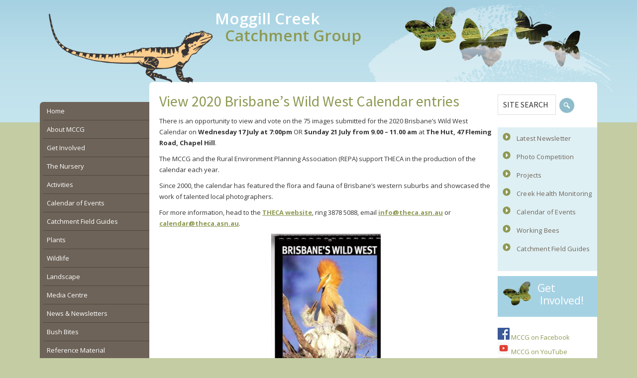

--- FILE ---
content_type: text/html; charset=UTF-8
request_url: https://www.moggillcreek.org.au/news/view-2020-brisbanes-wild-west-calendar-entries/
body_size: 15845
content:
<!DOCTYPE html>
<html lang="en-AU">
<head >
<meta charset="UTF-8" />
<meta name="viewport" content="width=device-width, initial-scale=1" />
<meta name="viewport" content="width=device-width, initial-scale=1.0" id="dynamik-viewport"/>
<meta name="viewport" content="width=device-width, initial-scale=1.0, maximum-scale=2.0, user-scalable=1"><title>View 2020 Brisbane&#8217;s Wild West Calendar entries</title>
<style type="text/css">.wpfts-result-item .wpfts-smart-excerpt {}.wpfts-result-item .wpfts-not-found {color:#808080;font-size:0.9em;}.wpfts-result-item .wpfts-score {color:#006621;font-size:0.9em;}.wpfts-shift {margin-left:40px;}.wpfts-result-item .wpfts-download-link {color:#006621;font-size:0.9em;}.wpfts-result-item .wpfts-file-size {color:#006621;font-size:0.9em;}</style><meta name='robots' content='max-image-preview:large' />
	<style>img:is([sizes="auto" i], [sizes^="auto," i]) { contain-intrinsic-size: 3000px 1500px }</style>
	
<!-- Google Tag Manager for WordPress by gtm4wp.com -->
<script data-cfasync="false" data-pagespeed-no-defer>
	var gtm4wp_datalayer_name = "dataLayer";
	var dataLayer = dataLayer || [];
</script>
<!-- End Google Tag Manager for WordPress by gtm4wp.com --><link rel='dns-prefetch' href='//js.stripe.com' />
<link rel='dns-prefetch' href='//checkout.stripe.com' />
<link rel='dns-prefetch' href='//fonts.googleapis.com' />
<link href='https://fonts.gstatic.com' crossorigin rel='preconnect' />
<link rel="alternate" type="application/rss+xml" title="Moggill Creek Catchment Group &raquo; Feed" href="https://www.moggillcreek.org.au/feed/" />
<link rel="alternate" type="application/rss+xml" title="Moggill Creek Catchment Group &raquo; Comments Feed" href="https://www.moggillcreek.org.au/comments/feed/" />
<link rel="preload" href="https://www.moggillcreek.org.au/wp-content/plugins/bb-plugin/fonts/fontawesome/5.15.4/webfonts/fa-solid-900.woff2" as="font" type="font/woff2" crossorigin="anonymous">
<link rel="preload" href="https://www.moggillcreek.org.au/wp-content/plugins/bb-plugin/fonts/fontawesome/5.15.4/webfonts/fa-regular-400.woff2" as="font" type="font/woff2" crossorigin="anonymous">
<link rel="canonical" href="https://www.moggillcreek.org.au/news/view-2020-brisbanes-wild-west-calendar-entries/" />
<script type="text/javascript">
/* <![CDATA[ */
window._wpemojiSettings = {"baseUrl":"https:\/\/s.w.org\/images\/core\/emoji\/16.0.1\/72x72\/","ext":".png","svgUrl":"https:\/\/s.w.org\/images\/core\/emoji\/16.0.1\/svg\/","svgExt":".svg","source":{"concatemoji":"https:\/\/www.moggillcreek.org.au\/wp-includes\/js\/wp-emoji-release.min.js?ver=6.8.3"}};
/*! This file is auto-generated */
!function(s,n){var o,i,e;function c(e){try{var t={supportTests:e,timestamp:(new Date).valueOf()};sessionStorage.setItem(o,JSON.stringify(t))}catch(e){}}function p(e,t,n){e.clearRect(0,0,e.canvas.width,e.canvas.height),e.fillText(t,0,0);var t=new Uint32Array(e.getImageData(0,0,e.canvas.width,e.canvas.height).data),a=(e.clearRect(0,0,e.canvas.width,e.canvas.height),e.fillText(n,0,0),new Uint32Array(e.getImageData(0,0,e.canvas.width,e.canvas.height).data));return t.every(function(e,t){return e===a[t]})}function u(e,t){e.clearRect(0,0,e.canvas.width,e.canvas.height),e.fillText(t,0,0);for(var n=e.getImageData(16,16,1,1),a=0;a<n.data.length;a++)if(0!==n.data[a])return!1;return!0}function f(e,t,n,a){switch(t){case"flag":return n(e,"\ud83c\udff3\ufe0f\u200d\u26a7\ufe0f","\ud83c\udff3\ufe0f\u200b\u26a7\ufe0f")?!1:!n(e,"\ud83c\udde8\ud83c\uddf6","\ud83c\udde8\u200b\ud83c\uddf6")&&!n(e,"\ud83c\udff4\udb40\udc67\udb40\udc62\udb40\udc65\udb40\udc6e\udb40\udc67\udb40\udc7f","\ud83c\udff4\u200b\udb40\udc67\u200b\udb40\udc62\u200b\udb40\udc65\u200b\udb40\udc6e\u200b\udb40\udc67\u200b\udb40\udc7f");case"emoji":return!a(e,"\ud83e\udedf")}return!1}function g(e,t,n,a){var r="undefined"!=typeof WorkerGlobalScope&&self instanceof WorkerGlobalScope?new OffscreenCanvas(300,150):s.createElement("canvas"),o=r.getContext("2d",{willReadFrequently:!0}),i=(o.textBaseline="top",o.font="600 32px Arial",{});return e.forEach(function(e){i[e]=t(o,e,n,a)}),i}function t(e){var t=s.createElement("script");t.src=e,t.defer=!0,s.head.appendChild(t)}"undefined"!=typeof Promise&&(o="wpEmojiSettingsSupports",i=["flag","emoji"],n.supports={everything:!0,everythingExceptFlag:!0},e=new Promise(function(e){s.addEventListener("DOMContentLoaded",e,{once:!0})}),new Promise(function(t){var n=function(){try{var e=JSON.parse(sessionStorage.getItem(o));if("object"==typeof e&&"number"==typeof e.timestamp&&(new Date).valueOf()<e.timestamp+604800&&"object"==typeof e.supportTests)return e.supportTests}catch(e){}return null}();if(!n){if("undefined"!=typeof Worker&&"undefined"!=typeof OffscreenCanvas&&"undefined"!=typeof URL&&URL.createObjectURL&&"undefined"!=typeof Blob)try{var e="postMessage("+g.toString()+"("+[JSON.stringify(i),f.toString(),p.toString(),u.toString()].join(",")+"));",a=new Blob([e],{type:"text/javascript"}),r=new Worker(URL.createObjectURL(a),{name:"wpTestEmojiSupports"});return void(r.onmessage=function(e){c(n=e.data),r.terminate(),t(n)})}catch(e){}c(n=g(i,f,p,u))}t(n)}).then(function(e){for(var t in e)n.supports[t]=e[t],n.supports.everything=n.supports.everything&&n.supports[t],"flag"!==t&&(n.supports.everythingExceptFlag=n.supports.everythingExceptFlag&&n.supports[t]);n.supports.everythingExceptFlag=n.supports.everythingExceptFlag&&!n.supports.flag,n.DOMReady=!1,n.readyCallback=function(){n.DOMReady=!0}}).then(function(){return e}).then(function(){var e;n.supports.everything||(n.readyCallback(),(e=n.source||{}).concatemoji?t(e.concatemoji):e.wpemoji&&e.twemoji&&(t(e.twemoji),t(e.wpemoji)))}))}((window,document),window._wpemojiSettings);
/* ]]> */
</script>
<link rel='stylesheet' id='dynamik_minified_stylesheet-css' href='https://www.moggillcreek.org.au/wp-content/uploads/dynamik-gen/theme/dynamik-min.css?ver=1747111004' type='text/css' media='all' />
<style id='wp-emoji-styles-inline-css' type='text/css'>

	img.wp-smiley, img.emoji {
		display: inline !important;
		border: none !important;
		box-shadow: none !important;
		height: 1em !important;
		width: 1em !important;
		margin: 0 0.07em !important;
		vertical-align: -0.1em !important;
		background: none !important;
		padding: 0 !important;
	}
</style>
<link rel='stylesheet' id='wp-block-library-css' href='https://www.moggillcreek.org.au/wp-includes/css/dist/block-library/style.min.css?ver=6.8.3' type='text/css' media='all' />
<style id='classic-theme-styles-inline-css' type='text/css'>
/*! This file is auto-generated */
.wp-block-button__link{color:#fff;background-color:#32373c;border-radius:9999px;box-shadow:none;text-decoration:none;padding:calc(.667em + 2px) calc(1.333em + 2px);font-size:1.125em}.wp-block-file__button{background:#32373c;color:#fff;text-decoration:none}
</style>
<style id='global-styles-inline-css' type='text/css'>
:root{--wp--preset--aspect-ratio--square: 1;--wp--preset--aspect-ratio--4-3: 4/3;--wp--preset--aspect-ratio--3-4: 3/4;--wp--preset--aspect-ratio--3-2: 3/2;--wp--preset--aspect-ratio--2-3: 2/3;--wp--preset--aspect-ratio--16-9: 16/9;--wp--preset--aspect-ratio--9-16: 9/16;--wp--preset--color--black: #000000;--wp--preset--color--cyan-bluish-gray: #abb8c3;--wp--preset--color--white: #ffffff;--wp--preset--color--pale-pink: #f78da7;--wp--preset--color--vivid-red: #cf2e2e;--wp--preset--color--luminous-vivid-orange: #ff6900;--wp--preset--color--luminous-vivid-amber: #fcb900;--wp--preset--color--light-green-cyan: #7bdcb5;--wp--preset--color--vivid-green-cyan: #00d084;--wp--preset--color--pale-cyan-blue: #8ed1fc;--wp--preset--color--vivid-cyan-blue: #0693e3;--wp--preset--color--vivid-purple: #9b51e0;--wp--preset--gradient--vivid-cyan-blue-to-vivid-purple: linear-gradient(135deg,rgba(6,147,227,1) 0%,rgb(155,81,224) 100%);--wp--preset--gradient--light-green-cyan-to-vivid-green-cyan: linear-gradient(135deg,rgb(122,220,180) 0%,rgb(0,208,130) 100%);--wp--preset--gradient--luminous-vivid-amber-to-luminous-vivid-orange: linear-gradient(135deg,rgba(252,185,0,1) 0%,rgba(255,105,0,1) 100%);--wp--preset--gradient--luminous-vivid-orange-to-vivid-red: linear-gradient(135deg,rgba(255,105,0,1) 0%,rgb(207,46,46) 100%);--wp--preset--gradient--very-light-gray-to-cyan-bluish-gray: linear-gradient(135deg,rgb(238,238,238) 0%,rgb(169,184,195) 100%);--wp--preset--gradient--cool-to-warm-spectrum: linear-gradient(135deg,rgb(74,234,220) 0%,rgb(151,120,209) 20%,rgb(207,42,186) 40%,rgb(238,44,130) 60%,rgb(251,105,98) 80%,rgb(254,248,76) 100%);--wp--preset--gradient--blush-light-purple: linear-gradient(135deg,rgb(255,206,236) 0%,rgb(152,150,240) 100%);--wp--preset--gradient--blush-bordeaux: linear-gradient(135deg,rgb(254,205,165) 0%,rgb(254,45,45) 50%,rgb(107,0,62) 100%);--wp--preset--gradient--luminous-dusk: linear-gradient(135deg,rgb(255,203,112) 0%,rgb(199,81,192) 50%,rgb(65,88,208) 100%);--wp--preset--gradient--pale-ocean: linear-gradient(135deg,rgb(255,245,203) 0%,rgb(182,227,212) 50%,rgb(51,167,181) 100%);--wp--preset--gradient--electric-grass: linear-gradient(135deg,rgb(202,248,128) 0%,rgb(113,206,126) 100%);--wp--preset--gradient--midnight: linear-gradient(135deg,rgb(2,3,129) 0%,rgb(40,116,252) 100%);--wp--preset--font-size--small: 13px;--wp--preset--font-size--medium: 20px;--wp--preset--font-size--large: 36px;--wp--preset--font-size--x-large: 42px;--wp--preset--spacing--20: 0.44rem;--wp--preset--spacing--30: 0.67rem;--wp--preset--spacing--40: 1rem;--wp--preset--spacing--50: 1.5rem;--wp--preset--spacing--60: 2.25rem;--wp--preset--spacing--70: 3.38rem;--wp--preset--spacing--80: 5.06rem;--wp--preset--shadow--natural: 6px 6px 9px rgba(0, 0, 0, 0.2);--wp--preset--shadow--deep: 12px 12px 50px rgba(0, 0, 0, 0.4);--wp--preset--shadow--sharp: 6px 6px 0px rgba(0, 0, 0, 0.2);--wp--preset--shadow--outlined: 6px 6px 0px -3px rgba(255, 255, 255, 1), 6px 6px rgba(0, 0, 0, 1);--wp--preset--shadow--crisp: 6px 6px 0px rgba(0, 0, 0, 1);}:where(.is-layout-flex){gap: 0.5em;}:where(.is-layout-grid){gap: 0.5em;}body .is-layout-flex{display: flex;}.is-layout-flex{flex-wrap: wrap;align-items: center;}.is-layout-flex > :is(*, div){margin: 0;}body .is-layout-grid{display: grid;}.is-layout-grid > :is(*, div){margin: 0;}:where(.wp-block-columns.is-layout-flex){gap: 2em;}:where(.wp-block-columns.is-layout-grid){gap: 2em;}:where(.wp-block-post-template.is-layout-flex){gap: 1.25em;}:where(.wp-block-post-template.is-layout-grid){gap: 1.25em;}.has-black-color{color: var(--wp--preset--color--black) !important;}.has-cyan-bluish-gray-color{color: var(--wp--preset--color--cyan-bluish-gray) !important;}.has-white-color{color: var(--wp--preset--color--white) !important;}.has-pale-pink-color{color: var(--wp--preset--color--pale-pink) !important;}.has-vivid-red-color{color: var(--wp--preset--color--vivid-red) !important;}.has-luminous-vivid-orange-color{color: var(--wp--preset--color--luminous-vivid-orange) !important;}.has-luminous-vivid-amber-color{color: var(--wp--preset--color--luminous-vivid-amber) !important;}.has-light-green-cyan-color{color: var(--wp--preset--color--light-green-cyan) !important;}.has-vivid-green-cyan-color{color: var(--wp--preset--color--vivid-green-cyan) !important;}.has-pale-cyan-blue-color{color: var(--wp--preset--color--pale-cyan-blue) !important;}.has-vivid-cyan-blue-color{color: var(--wp--preset--color--vivid-cyan-blue) !important;}.has-vivid-purple-color{color: var(--wp--preset--color--vivid-purple) !important;}.has-black-background-color{background-color: var(--wp--preset--color--black) !important;}.has-cyan-bluish-gray-background-color{background-color: var(--wp--preset--color--cyan-bluish-gray) !important;}.has-white-background-color{background-color: var(--wp--preset--color--white) !important;}.has-pale-pink-background-color{background-color: var(--wp--preset--color--pale-pink) !important;}.has-vivid-red-background-color{background-color: var(--wp--preset--color--vivid-red) !important;}.has-luminous-vivid-orange-background-color{background-color: var(--wp--preset--color--luminous-vivid-orange) !important;}.has-luminous-vivid-amber-background-color{background-color: var(--wp--preset--color--luminous-vivid-amber) !important;}.has-light-green-cyan-background-color{background-color: var(--wp--preset--color--light-green-cyan) !important;}.has-vivid-green-cyan-background-color{background-color: var(--wp--preset--color--vivid-green-cyan) !important;}.has-pale-cyan-blue-background-color{background-color: var(--wp--preset--color--pale-cyan-blue) !important;}.has-vivid-cyan-blue-background-color{background-color: var(--wp--preset--color--vivid-cyan-blue) !important;}.has-vivid-purple-background-color{background-color: var(--wp--preset--color--vivid-purple) !important;}.has-black-border-color{border-color: var(--wp--preset--color--black) !important;}.has-cyan-bluish-gray-border-color{border-color: var(--wp--preset--color--cyan-bluish-gray) !important;}.has-white-border-color{border-color: var(--wp--preset--color--white) !important;}.has-pale-pink-border-color{border-color: var(--wp--preset--color--pale-pink) !important;}.has-vivid-red-border-color{border-color: var(--wp--preset--color--vivid-red) !important;}.has-luminous-vivid-orange-border-color{border-color: var(--wp--preset--color--luminous-vivid-orange) !important;}.has-luminous-vivid-amber-border-color{border-color: var(--wp--preset--color--luminous-vivid-amber) !important;}.has-light-green-cyan-border-color{border-color: var(--wp--preset--color--light-green-cyan) !important;}.has-vivid-green-cyan-border-color{border-color: var(--wp--preset--color--vivid-green-cyan) !important;}.has-pale-cyan-blue-border-color{border-color: var(--wp--preset--color--pale-cyan-blue) !important;}.has-vivid-cyan-blue-border-color{border-color: var(--wp--preset--color--vivid-cyan-blue) !important;}.has-vivid-purple-border-color{border-color: var(--wp--preset--color--vivid-purple) !important;}.has-vivid-cyan-blue-to-vivid-purple-gradient-background{background: var(--wp--preset--gradient--vivid-cyan-blue-to-vivid-purple) !important;}.has-light-green-cyan-to-vivid-green-cyan-gradient-background{background: var(--wp--preset--gradient--light-green-cyan-to-vivid-green-cyan) !important;}.has-luminous-vivid-amber-to-luminous-vivid-orange-gradient-background{background: var(--wp--preset--gradient--luminous-vivid-amber-to-luminous-vivid-orange) !important;}.has-luminous-vivid-orange-to-vivid-red-gradient-background{background: var(--wp--preset--gradient--luminous-vivid-orange-to-vivid-red) !important;}.has-very-light-gray-to-cyan-bluish-gray-gradient-background{background: var(--wp--preset--gradient--very-light-gray-to-cyan-bluish-gray) !important;}.has-cool-to-warm-spectrum-gradient-background{background: var(--wp--preset--gradient--cool-to-warm-spectrum) !important;}.has-blush-light-purple-gradient-background{background: var(--wp--preset--gradient--blush-light-purple) !important;}.has-blush-bordeaux-gradient-background{background: var(--wp--preset--gradient--blush-bordeaux) !important;}.has-luminous-dusk-gradient-background{background: var(--wp--preset--gradient--luminous-dusk) !important;}.has-pale-ocean-gradient-background{background: var(--wp--preset--gradient--pale-ocean) !important;}.has-electric-grass-gradient-background{background: var(--wp--preset--gradient--electric-grass) !important;}.has-midnight-gradient-background{background: var(--wp--preset--gradient--midnight) !important;}.has-small-font-size{font-size: var(--wp--preset--font-size--small) !important;}.has-medium-font-size{font-size: var(--wp--preset--font-size--medium) !important;}.has-large-font-size{font-size: var(--wp--preset--font-size--large) !important;}.has-x-large-font-size{font-size: var(--wp--preset--font-size--x-large) !important;}
:where(.wp-block-post-template.is-layout-flex){gap: 1.25em;}:where(.wp-block-post-template.is-layout-grid){gap: 1.25em;}
:where(.wp-block-columns.is-layout-flex){gap: 2em;}:where(.wp-block-columns.is-layout-grid){gap: 2em;}
:root :where(.wp-block-pullquote){font-size: 1.5em;line-height: 1.6;}
</style>
<link rel='stylesheet' id='wpfts_jquery-ui-styles-css' href='https://www.moggillcreek.org.au/wp-content/plugins/fulltext-search-pro/style/wpfts_autocomplete.css?ver=3.78.258' type='text/css' media='all' />
<link rel='stylesheet' id='stripe-checkout-button-css' href='https://checkout.stripe.com/v3/checkout/button.css' type='text/css' media='all' />
<link rel='stylesheet' id='simpay-public-css' href='https://www.moggillcreek.org.au/wp-content/plugins/wp-simple-pay-pro-3/includes/core/assets/css/simpay-public.min.css?ver=4.16.1' type='text/css' media='all' />
<link rel='stylesheet' id='simpay-public-pro-css' href='https://www.moggillcreek.org.au/wp-content/plugins/wp-simple-pay-pro-3/includes/pro/assets/css/simpay-public-pro.min.css?ver=4.16.1' type='text/css' media='all' />
<link rel='stylesheet' id='font-awesome-5-css' href='https://www.moggillcreek.org.au/wp-content/plugins/bb-plugin/fonts/fontawesome/5.15.4/css/all.min.css?ver=2.8.6' type='text/css' media='all' />
<link rel='stylesheet' id='fl-builder-layout-bundle-0f567f0b1f2e9082688731d085c19471-css' href='https://www.moggillcreek.org.au/wp-content/uploads/bb-plugin/cache/0f567f0b1f2e9082688731d085c19471-layout-bundle.css?ver=2.8.6-1.5.2' type='text/css' media='all' />
<link rel='stylesheet' id='dynamik_enqueued_google_fonts-css' href='//fonts.googleapis.com/css?family=Open+Sans%7CSource+Sans+Pro%3A400%2C400i%2C600%2C700&#038;display=auto&#038;ver=2.6.9.95' type='text/css' media='all' />
<link rel='stylesheet' id='fl-builder-google-fonts-8ce7b47f7eeaeb7ea3ac3ccade691870-css' href='//fonts.googleapis.com/css?family=Open+Sans%3A300%2C700%2C600&#038;ver=6.8.3' type='text/css' media='all' />
<script type="text/javascript" src="https://www.moggillcreek.org.au/wp-includes/js/jquery/jquery.min.js?ver=3.7.1" id="jquery-core-js"></script>
<script type="text/javascript" src="https://www.moggillcreek.org.au/wp-includes/js/jquery/jquery-migrate.min.js?ver=3.4.1" id="jquery-migrate-js"></script>
<script type="text/javascript" src="https://www.moggillcreek.org.au/wp-includes/js/jquery/ui/core.min.js?ver=1.13.3" id="jquery-ui-core-js"></script>
<script type="text/javascript" src="https://www.moggillcreek.org.au/wp-includes/js/jquery/ui/menu.min.js?ver=1.13.3" id="jquery-ui-menu-js"></script>
<script type="text/javascript" src="https://www.moggillcreek.org.au/wp-includes/js/dist/dom-ready.min.js?ver=f77871ff7694fffea381" id="wp-dom-ready-js"></script>
<script type="text/javascript" src="https://www.moggillcreek.org.au/wp-includes/js/dist/hooks.min.js?ver=4d63a3d491d11ffd8ac6" id="wp-hooks-js"></script>
<script type="text/javascript" src="https://www.moggillcreek.org.au/wp-includes/js/dist/i18n.min.js?ver=5e580eb46a90c2b997e6" id="wp-i18n-js"></script>
<script type="text/javascript" id="wp-i18n-js-after">
/* <![CDATA[ */
wp.i18n.setLocaleData( { 'text direction\u0004ltr': [ 'ltr' ] } );
/* ]]> */
</script>
<script type="text/javascript" id="wp-a11y-js-translations">
/* <![CDATA[ */
( function( domain, translations ) {
	var localeData = translations.locale_data[ domain ] || translations.locale_data.messages;
	localeData[""].domain = domain;
	wp.i18n.setLocaleData( localeData, domain );
} )( "default", {"translation-revision-date":"2025-08-19 23:02:24+0000","generator":"GlotPress\/4.0.1","domain":"messages","locale_data":{"messages":{"":{"domain":"messages","plural-forms":"nplurals=2; plural=n != 1;","lang":"en_AU"},"Notifications":["Notifications"]}},"comment":{"reference":"wp-includes\/js\/dist\/a11y.js"}} );
/* ]]> */
</script>
<script type="text/javascript" src="https://www.moggillcreek.org.au/wp-includes/js/dist/a11y.min.js?ver=3156534cc54473497e14" id="wp-a11y-js"></script>
<script type="text/javascript" src="https://www.moggillcreek.org.au/wp-includes/js/jquery/ui/autocomplete.min.js?ver=1.13.3" id="jquery-ui-autocomplete-js"></script>
<script type="text/javascript" src="https://www.moggillcreek.org.au/wp-content/plugins/fulltext-search-pro/js/wpfts_frontend.js?ver=3.78.258" id="wpfts_frontend-js"></script>
<link rel="https://api.w.org/" href="https://www.moggillcreek.org.au/wp-json/" /><link rel="alternate" title="JSON" type="application/json" href="https://www.moggillcreek.org.au/wp-json/wp/v2/posts/6632" /><link rel="EditURI" type="application/rsd+xml" title="RSD" href="https://www.moggillcreek.org.au/xmlrpc.php?rsd" />
<link rel="alternate" title="oEmbed (JSON)" type="application/json+oembed" href="https://www.moggillcreek.org.au/wp-json/oembed/1.0/embed?url=https%3A%2F%2Fwww.moggillcreek.org.au%2Fnews%2Fview-2020-brisbanes-wild-west-calendar-entries%2F" />
<link rel="alternate" title="oEmbed (XML)" type="text/xml+oembed" href="https://www.moggillcreek.org.au/wp-json/oembed/1.0/embed?url=https%3A%2F%2Fwww.moggillcreek.org.au%2Fnews%2Fview-2020-brisbanes-wild-west-calendar-entries%2F&#038;format=xml" />
<script type="text/javascript">
		document.wpfts_ajaxurl = "https://www.moggillcreek.org.au/wp-admin/admin-ajax.php";
	</script><meta name="viewport" content="width=device-width, minimum-scale=1" />
<!-- Google Tag Manager for WordPress by gtm4wp.com -->
<!-- GTM Container placement set to footer -->
<script data-cfasync="false" data-pagespeed-no-defer>
	var dataLayer_content = {"pagePostType":"post","pagePostType2":"single-post","pageCategory":["news"],"pagePostAuthor":"mccgadmin"};
	dataLayer.push( dataLayer_content );
</script>
<script data-cfasync="false" data-pagespeed-no-defer>
(function(w,d,s,l,i){w[l]=w[l]||[];w[l].push({'gtm.start':
new Date().getTime(),event:'gtm.js'});var f=d.getElementsByTagName(s)[0],
j=d.createElement(s),dl=l!='dataLayer'?'&l='+l:'';j.async=true;j.src=
'//www.googletagmanager.com/gtm.js?id='+i+dl;f.parentNode.insertBefore(j,f);
})(window,document,'script','dataLayer','GTM-7XJK5QZ7DC');
</script>
<!-- End Google Tag Manager for WordPress by gtm4wp.com --><link rel="icon" href="https://www.moggillcreek.org.au/wp-content/uploads/dynamik-gen/theme/images/favicon.png" />
<link rel="pingback" href="https://www.moggillcreek.org.au/xmlrpc.php" />
		<style type="text/css" id="wp-custom-css">
			.page-id-9604 #genesis-content table th {
    text-align: left;
    background: #4f81bd;
    padding: 6px;}
.page-id-9604 .sidebar-primary{display:none!important;}
.page-id-9604 #genesis-content {max-width:850px!important;width:100%!important;}
.page-id-9604 .uabb-table .uabb-table-header .table-header-th, .page-id-9604 .uabb-table .uabb-table-features .table-body-td {
    vertical-align: top;
}

.search-content article {padding-right:20px!important; margin-bottom:10px!important;}

.sidebar .space-more {margin-top:10px;}
.sidebar .space-more a {
    display: block;
    color: #fff;
    font-size: 120%;
    line-height: 1.2;
}

.sidebar .space-more a {
    background: #8d9953;
    padding: 6%;
}
.sidebar .space-more a:hover {
    background-color: #dff0f4;
    color: #8d9953;
	text-decoration: none;}
.search-content h3 {color: #8D9953;
    font-size: 24px;
    font-size: 2.4rem;
   font-weight:normal;}
.search-content{padding-left:0px;}
.search-content .type-post .entry-title {padding:0!important;}

.content-sidebar-wrap{background-color:#fff;
border-radius:7px 7px 0px 0px;}
.sidebar-secondary{    background: #6d6358;
border-radius:7px 0 0 7px;
margin-top:40px;
}
#menu-leftmenu li a {
    color: #FFF;
    line-height: 1.7;
    display: block;
    font-size: 13px;
    margin: 0 0 0 0.5em;
    
	text-decoration:none;
	font-style:normal;
}

#menu-leftmenu {padding:0px;
margin:10px 0px 0px 10px;}
#menu-item-84{border: none!important;}
#nav_menu-2 {padding:0px;}
.sidebar-content-sidebar .sidebar-secondary {
    width: 220px;
}
.site-header {
-webkit-box-shadow: 0 0 20px rgba(0,0,0,0);     box-shadow: 0 0 20px rgba(0,0,0,0);
}
.site-inner{margin-top:-25px;}
@media (max-width:812px){
	#search-4 {display:none;}
	.sidebar .space-more a {text-align:center;}
	.widget_search {margin-bottom:20px;}
	#genesis-content .entry-content{margin:0px 10px 0px 10px;}
	.telerik-reTable-4 {border-collapse:collapse!important;zoom:70%;}
	.telerik-reTable-4 td{min-width:0!important;}
	body.override .sidebar-primary{position:relative;z-index:1000;}
#headerlizard {max-width:26%; float:left;padding-left:10px;}
	#header-site-title {max-width:78%;display:inline-block;padding-left:10px;}
.site-inner{margin-top:20px;}
	.site-container{background:#CCC}}
		</style>
		</head>
<body class="wp-singular post-template-default single single-post postid-6632 single-format-standard wp-theme-genesis wp-child-theme-dynamik-gen fl-builder-2-8-6 fl-themer-1-5-2 fl-theme-builder-header fl-theme-builder-header-header-mccg fl-theme-builder-footer fl-theme-builder-footer-footer-mccg header-full-width sidebar-content-sidebar genesis-breadcrumbs-hidden mac chrome feature-top-outside site-fluid override" itemscope itemtype="https://schema.org/WebPage"><div class="site-container"><ul class="genesis-skip-link"><li><a href="#genesis-content" class="screen-reader-shortcut"> Skip to main content</a></li><li><a href="#genesis-sidebar-primary" class="screen-reader-shortcut"> Skip to primary sidebar</a></li><li><a href="#genesis-sidebar-secondary" class="screen-reader-shortcut"> Skip to secondary sidebar</a></li></ul><header class="fl-builder-content fl-builder-content-104 fl-builder-global-templates-locked" data-post-id="104" data-type="header" data-sticky="0" data-sticky-on="" data-sticky-breakpoint="medium" data-shrink="0" data-overlay="0" data-overlay-bg="transparent" data-shrink-image-height="50px" role="banner" itemscope="itemscope" itemtype="http://schema.org/WPHeader"><div class="fl-row fl-row-fixed-width fl-row-bg-none fl-node-5cd16858c3c9e fl-row-default-height fl-row-align-center" data-node="5cd16858c3c9e">
	<div class="fl-row-content-wrap">
						<div class="fl-row-content fl-row-fixed-width fl-node-content">
		
<div class="fl-col-group fl-node-5cd16858e39ee" data-node="5cd16858e39ee">
			<div id="headerlizard" class="fl-col fl-node-5cd169ec3490b fl-col-bg-color fl-col-small" data-node="5cd169ec3490b">
	<div class="fl-col-content fl-node-content"><div class="fl-module fl-module-photo fl-node-5cd169ec347b8" data-node="5cd169ec347b8">
	<div class="fl-module-content fl-node-content">
		<div class="fl-photo fl-photo-align-center" itemscope itemtype="https://schema.org/ImageObject">
	<div class="fl-photo-content fl-photo-img-png">
				<img loading="lazy" decoding="async" class="fl-photo-img wp-image-106 size-full" src="https://www.moggillcreek.org.au/wp-content/uploads/2019/05/lizard.png" alt="lizard" itemprop="image" height="210" width="480" title="lizard"  data-no-lazy="1" srcset="https://www.moggillcreek.org.au/wp-content/uploads/2019/05/lizard.png 480w, https://www.moggillcreek.org.au/wp-content/uploads/2019/05/lizard-300x131.png 300w" sizes="auto, (max-width: 480px) 100vw, 480px" />
					</div>
	</div>
	</div>
</div>
</div>
</div>
			<div id="header-site-title" class="fl-col fl-node-5cd16858e3af3 fl-col-bg-color" data-node="5cd16858e3af3">
	<div class="fl-col-content fl-node-content"><div class="fl-module fl-module-heading fl-node-5cd16858c3ba8" data-node="5cd16858c3ba8">
	<div class="fl-module-content fl-node-content">
		<h1 class="fl-heading">
		<span class="fl-heading-text">Moggill Creek</span>
	</h1>
	</div>
</div>
<div class="fl-module fl-module-heading fl-node-5cd16986534ed" data-node="5cd16986534ed">
	<div class="fl-module-content fl-node-content">
		<h1 class="fl-heading">
		<span class="fl-heading-text">Catchment Group</span>
	</h1>
	</div>
</div>
</div>
</div>
	</div>

<div class="fl-col-group fl-node-5cfa469d1c652" data-node="5cfa469d1c652">
			<div class="fl-col fl-node-5cfa469d1c784 fl-col-bg-color fl-visible-mobile" data-node="5cfa469d1c784">
	<div class="fl-col-content fl-node-content"><div class="fl-module fl-module-menu fl-node-5d5151fcb3120 fl-visible-mobile" data-node="5d5151fcb3120">
	<div class="fl-module-content fl-node-content">
		<div class="fl-menu fl-menu-responsive-toggle-always">
	<button class="fl-menu-mobile-toggle hamburger" aria-label="Menu"><span class="fl-menu-icon svg-container"><svg version="1.1" class="hamburger-menu" xmlns="http://www.w3.org/2000/svg" xmlns:xlink="http://www.w3.org/1999/xlink" viewBox="0 0 512 512">
<rect class="fl-hamburger-menu-top" width="512" height="102"/>
<rect class="fl-hamburger-menu-middle" y="205" width="512" height="102"/>
<rect class="fl-hamburger-menu-bottom" y="410" width="512" height="102"/>
</svg>
</span></button>	<div class="fl-clear"></div>
	<nav aria-label="Menu" itemscope="itemscope" itemtype="https://schema.org/SiteNavigationElement"><ul id="menu-mobiletopmenu" class="menu fl-menu-expanded fl-toggle-arrows"><li id="menu-item-778" class="menu-item menu-item-type-post_type menu-item-object-page menu-item-home"><a href="https://www.moggillcreek.org.au/">Home</a></li><li id="menu-item-779" class="menu-item menu-item-type-post_type menu-item-object-page menu-item-has-children fl-has-submenu"><div class="fl-has-submenu-container"><a href="https://www.moggillcreek.org.au/about-us/">About MCCG</a><span class="fl-menu-toggle"></span></div><ul class="sub-menu">	<li id="menu-item-780" class="menu-item menu-item-type-post_type menu-item-object-page"><a href="https://www.moggillcreek.org.au/history-of-mccg/">History Of MCCG</a></li>	<li id="menu-item-781" class="menu-item menu-item-type-post_type menu-item-object-page"><a href="https://www.moggillcreek.org.au/our-catchment-in-context/">Catchment In Context</a></li>	<li id="menu-item-782" class="menu-item menu-item-type-post_type menu-item-object-page"><a href="https://www.moggillcreek.org.au/governance/">Governance</a></li>	<li id="menu-item-783" class="menu-item menu-item-type-post_type menu-item-object-page"><a href="https://www.moggillcreek.org.au/how-do-mccg-activities-benefit-the-catchment/">Benefits to our catchment</a></li>	<li id="menu-item-784" class="menu-item menu-item-type-post_type menu-item-object-page"><a href="https://www.moggillcreek.org.au/projects/">Projects</a></li>	<li id="menu-item-785" class="menu-item menu-item-type-post_type menu-item-object-page"><a href="https://www.moggillcreek.org.au/why-do-we-care/">Why Do We Care</a></li>	<li id="menu-item-786" class="menu-item menu-item-type-post_type menu-item-object-page"><a href="https://www.moggillcreek.org.au/volunteering-with-mccg/">Volunteering</a></li>	<li id="menu-item-787" class="menu-item menu-item-type-post_type menu-item-object-page"><a href="https://www.moggillcreek.org.au/the-cottage/">The Cottage</a></li></ul></li><li id="menu-item-789" class="menu-item menu-item-type-post_type menu-item-object-page"><a href="https://www.moggillcreek.org.au/volunteering-with-mccg/">Get Involved</a></li><li id="menu-item-788" class="menu-item menu-item-type-post_type menu-item-object-page"><a href="https://www.moggillcreek.org.au/the-nursery/">The Nursery</a></li><li id="menu-item-790" class="menu-item menu-item-type-post_type menu-item-object-page menu-item-has-children fl-has-submenu"><div class="fl-has-submenu-container"><a href="https://www.moggillcreek.org.au/events-activities/">Activities</a><span class="fl-menu-toggle"></span></div><ul class="sub-menu">	<li id="menu-item-791" class="menu-item menu-item-type-post_type menu-item-object-page"><a href="https://www.moggillcreek.org.au/calendar-of-events/">Calendar Of Events</a></li>	<li id="menu-item-792" class="menu-item menu-item-type-post_type menu-item-object-page"><a href="https://www.moggillcreek.org.au/projects/">Projects</a></li>	<li id="menu-item-793" class="menu-item menu-item-type-post_type menu-item-object-page"><a href="https://www.moggillcreek.org.au/events-activities/cottage-talks/">Cottage Talks</a></li>	<li id="menu-item-794" class="menu-item menu-item-type-post_type menu-item-object-page"><a href="https://www.moggillcreek.org.au/events-activities/kids-day/">Kids&#8217; Day</a></li>	<li id="menu-item-795" class="menu-item menu-item-type-post_type menu-item-object-page"><a href="https://www.moggillcreek.org.au/events-activities/monthly-working-bees-on-public-waterways/">Working Bees</a></li>	<li id="menu-item-796" class="menu-item menu-item-type-custom menu-item-object-custom"><a href="#">Photography Competition</a></li>	<li id="menu-item-797" class="menu-item menu-item-type-post_type menu-item-object-page"><a href="https://www.moggillcreek.org.au/events-activities/platypus-survey/">Platypus Survey</a></li>	<li id="menu-item-798" class="menu-item menu-item-type-post_type menu-item-object-page"><a href="https://www.moggillcreek.org.au/creek-health-monitoring-project/">Creek Health Monitoring</a></li>	<li id="menu-item-799" class="menu-item menu-item-type-post_type menu-item-object-page"><a href="https://www.moggillcreek.org.au/events-activities/rehabilitation-of-private-land/">Private Land Rehabilitation</a></li></ul></li><li id="menu-item-800" class="menu-item menu-item-type-post_type menu-item-object-page menu-item-has-children fl-has-submenu"><div class="fl-has-submenu-container"><a href="https://www.moggillcreek.org.au/catchment-field-guides/">Catchment Field Guides</a><span class="fl-menu-toggle"></span></div><ul class="sub-menu">	<li id="menu-item-801" class="menu-item menu-item-type-post_type menu-item-object-page"><a href="https://www.moggillcreek.org.au/classified-bird-list_copy/">Birds common in our Catchment</a></li>	<li id="menu-item-803" class="menu-item menu-item-type-post_type menu-item-object-page"><a href="https://www.moggillcreek.org.au/butterfly-list/">Butterflies in our Catchment</a></li>	<li id="menu-item-804" class="menu-item menu-item-type-post_type menu-item-object-page"><a href="https://www.moggillcreek.org.au/weed-list/">Declared plants in our Catchment</a></li>	<li id="menu-item-805" class="menu-item menu-item-type-post_type menu-item-object-page"><a href="https://www.moggillcreek.org.au/dragonfly-identification-list/">Dragonflies in our Catchment</a></li>	<li id="menu-item-11493" class="menu-item menu-item-type-post_type menu-item-object-post"><a href="https://www.moggillcreek.org.au/mccg/freshwater-fish-in-our-catchment/">Freshwater fish in our catchment</a></li>	<li id="menu-item-11488" class="menu-item menu-item-type-post_type menu-item-object-page"><a href="https://www.moggillcreek.org.au/freshwater-turtles-in-our-catchment/">Freshwater turtles in our catchment</a></li>	<li id="menu-item-10899" class="menu-item menu-item-type-post_type menu-item-object-page"><a href="https://www.moggillcreek.org.au/frogs-in-our-catchment/">Frogs in our Catchment</a></li>	<li id="menu-item-11089" class="menu-item menu-item-type-post_type menu-item-object-page"><a href="https://www.moggillcreek.org.au/ladybirds-in-our-catchment/">Ladybirds in our Catchment</a></li>	<li id="menu-item-806" class="menu-item menu-item-type-post_type menu-item-object-page"><a href="https://www.moggillcreek.org.au/mammals-of-the-moggill-creek-catchment/">Mammals in our Catchment</a></li>	<li id="menu-item-802" class="menu-item menu-item-type-post_type menu-item-object-page"><a href="https://www.moggillcreek.org.au/classified-bird-list-rare-and-vagrant-birds/">Rare and vagrant birds in our Catchment</a></li></ul></li><li id="menu-item-807" class="menu-item menu-item-type-post_type menu-item-object-page"><a href="https://www.moggillcreek.org.au/plants/">Plants</a></li><li id="menu-item-808" class="menu-item menu-item-type-post_type menu-item-object-page menu-item-has-children fl-has-submenu"><div class="fl-has-submenu-container"><a href="https://www.moggillcreek.org.au/wildlife/">Wildlife</a><span class="fl-menu-toggle"></span></div><ul class="sub-menu">	<li id="menu-item-809" class="menu-item menu-item-type-post_type menu-item-object-page"><a href="https://www.moggillcreek.org.au/wildlife/birds/">Birds</a></li>	<li id="menu-item-810" class="menu-item menu-item-type-post_type menu-item-object-page"><a href="https://www.moggillcreek.org.au/wildlife/butterflies/">Butterflies</a></li>	<li id="menu-item-811" class="menu-item menu-item-type-post_type menu-item-object-page"><a href="https://www.moggillcreek.org.au/wildlife/dung-beetle-survey-2010-2011/">Dung Beetles</a></li>	<li id="menu-item-812" class="menu-item menu-item-type-post_type menu-item-object-page"><a href="https://www.moggillcreek.org.au/wildlife/feral-animals/">Feral Animals</a></li>	<li id="menu-item-813" class="menu-item menu-item-type-post_type menu-item-object-page"><a href="https://www.moggillcreek.org.au/wildlife/koalas/">Koalas</a></li>	<li id="menu-item-814" class="menu-item menu-item-type-post_type menu-item-object-page"><a href="https://www.moggillcreek.org.au/wildlife/native-fish/">Native Fish</a></li>	<li id="menu-item-815" class="menu-item menu-item-type-post_type menu-item-object-page"><a href="https://www.moggillcreek.org.au/wildlife/platypus/">Platypus</a></li></ul></li><li id="menu-item-816" class="menu-item menu-item-type-post_type menu-item-object-page menu-item-has-children fl-has-submenu"><div class="fl-has-submenu-container"><a href="https://www.moggillcreek.org.au/landscape/">Landscape</a><span class="fl-menu-toggle"></span></div><ul class="sub-menu">	<li id="menu-item-817" class="menu-item menu-item-type-post_type menu-item-object-page"><a href="https://www.moggillcreek.org.au/landscape/the-creeks/">The Creeks</a></li>	<li id="menu-item-818" class="menu-item menu-item-type-post_type menu-item-object-page"><a href="https://www.moggillcreek.org.au/landscape/soils/">Soils</a></li>	<li id="menu-item-819" class="menu-item menu-item-type-post_type menu-item-object-page"><a href="https://www.moggillcreek.org.au/landscape/vegetation/">Vegetation</a></li>	<li id="menu-item-820" class="menu-item menu-item-type-post_type menu-item-object-page"><a href="https://www.moggillcreek.org.au/landscape/land-use/">Land Use</a></li>	<li id="menu-item-821" class="menu-item menu-item-type-post_type menu-item-object-page"><a href="https://www.moggillcreek.org.au/landscape/geology/">Geology</a></li>	<li id="menu-item-822" class="menu-item menu-item-type-post_type menu-item-object-page"><a href="https://www.moggillcreek.org.au/landscape/restoring-the-effects-of-degradation/">Land Restoration</a></li></ul></li><li id="menu-item-823" class="menu-item menu-item-type-post_type menu-item-object-page"><a href="https://www.moggillcreek.org.au/media-centre/">Media Centre</a></li><li id="menu-item-824" class="menu-item menu-item-type-post_type menu-item-object-page menu-item-has-children fl-has-submenu"><div class="fl-has-submenu-container"><a href="https://www.moggillcreek.org.au/news-newsletters/">News &#038; Newsletters</a><span class="fl-menu-toggle"></span></div><ul class="sub-menu">	<li id="menu-item-825" class="menu-item menu-item-type-post_type menu-item-object-page"><a href="https://www.moggillcreek.org.au/latest-news/">Latest News</a></li>	<li id="menu-item-826" class="menu-item menu-item-type-post_type menu-item-object-page"><a href="https://www.moggillcreek.org.au/news-archive/">News Archive</a></li>	<li id="menu-item-827" class="menu-item menu-item-type-post_type menu-item-object-page"><a href="https://www.moggillcreek.org.au/mccg-newsletters/">MCCG Newsletters</a></li></ul></li><li id="menu-item-828" class="menu-item menu-item-type-post_type menu-item-object-page"><a href="https://www.moggillcreek.org.au/bush-bites-1/">Bush Bites</a></li><li id="menu-item-829" class="menu-item menu-item-type-post_type menu-item-object-page"><a href="https://www.moggillcreek.org.au/reference-material/">Reference Material</a></li><li id="menu-item-830" class="menu-item menu-item-type-post_type menu-item-object-page"><a href="https://www.moggillcreek.org.au/useful-links/">Useful Links</a></li><li id="menu-item-831" class="menu-item menu-item-type-post_type menu-item-object-page menu-item-has-children fl-has-submenu"><div class="fl-has-submenu-container"><a href="https://www.moggillcreek.org.au/membership/">Membership</a><span class="fl-menu-toggle"></span></div><ul class="sub-menu">	<li id="menu-item-12632" class="menu-item menu-item-type-post_type menu-item-object-page"><a href="https://www.moggillcreek.org.au/membership/">Membership Information</a></li>	<li id="menu-item-12631" class="menu-item menu-item-type-post_type menu-item-object-page"><a href="https://www.moggillcreek.org.au/membership-signup/">Member Sign Up</a></li>	<li id="menu-item-12630" class="menu-item menu-item-type-post_type menu-item-object-page"><a href="https://www.moggillcreek.org.au/myaccount/">Membership Renewal</a></li>	<li id="menu-item-12633" class="menu-item menu-item-type-post_type menu-item-object-page"><a href="https://www.moggillcreek.org.au/myaccount/">Request Password</a></li></ul></li><li id="menu-item-832" class="menu-item menu-item-type-post_type menu-item-object-page"><a href="https://www.moggillcreek.org.au/contact-mccg/">Contact MCCG</a></li></ul></nav></div>
	</div>
</div>
</div>
</div>
	</div>
		</div>
	</div>
</div>
</header><div class="site-inner"><div class="content-sidebar-wrap"><main class="content" id="genesis-content"><article class="post-6632 post type-post status-publish format-standard category-news entry override" aria-label="View 2020 Brisbane&#8217;s Wild West Calendar entries" itemscope itemtype="https://schema.org/CreativeWork"><header class="entry-header"><h1 class="entry-title" itemprop="headline">View 2020 Brisbane&#8217;s Wild West Calendar entries</h1>
<p class="entry-meta"><time class="entry-time" itemprop="datePublished" datetime="2019-07-01T00:00:00+00:00">July 1, 2019</time> by <span class="entry-author" itemprop="author" itemscope itemtype="https://schema.org/Person"><a href="https://www.moggillcreek.org.au/author/mccgadmin/" class="entry-author-link" rel="author" itemprop="url"><span class="entry-author-name" itemprop="name">mccgadmin</span></a></span>  </p></header><div class="entry-content" itemprop="text"><p>There is an opportunity to view and vote on the 75 images submitted for the 2020 Brisbane&rsquo;s Wild West Calendar on <strong>Wednesday 17 July at 7:00pm</strong> OR <strong>Sunday 21 July from 9.00 &ndash; 11.00 am</strong> at <strong>The Hut, 47 Fleming Road, Chapel Hill</strong>.</p>
<p><span style="background-color: #ffffff; font-size: 13px;">The MCCG and the Rural Environment Planning Association (REPA) support THECA in the production of the calendar each year.</span></p>
<p>Since 2000, the calendar has featured the flora and fauna of Brisbane&rsquo;s western suburbs and showcased the work of talented local photographers.&nbsp;</p>
<p><span style="font-size: 13px; color: #333333;">For more information, head to the <a href="http://www.theca.asn.au/" target="_blank" rel="noopener noreferrer">THECA website</a>, ring 3878 5088, email <a href="/cdn-cgi/l/email-protection#b1d8dfd7def1c5d9d4d2d09fd0c2df9fd0c4"><span class="__cf_email__" data-cfemail="10797e767f5064787573713e71637e3e7165">[email&#160;protected]</span></a> or<a href="/cdn-cgi/l/email-protection#f0d093919c959e949182b08498959391de91839ede9185"> <span class="__cf_email__" data-cfemail="e784868b8289838695a7938f828486c9869489c98692">[email&#160;protected]</span></a>.</span></p>
<p style="text-align: center;"><span style="font-size: 13px; color: #333333;"><img decoding="async" alt="" src="https://www.moggillcreek.org.au/wp-content/uploads/2019/11/Brisbanes-Wild-West-2019.jpg" style="border: 0px solid; width: 220px; height: 312px;" /><br />
</span></p>
<!--<rdf:RDF xmlns:rdf="http://www.w3.org/1999/02/22-rdf-syntax-ns#"
			xmlns:dc="http://purl.org/dc/elements/1.1/"
			xmlns:trackback="http://madskills.com/public/xml/rss/module/trackback/">
		<rdf:Description rdf:about="https://www.moggillcreek.org.au/news/view-2020-brisbanes-wild-west-calendar-entries/"
    dc:identifier="https://www.moggillcreek.org.au/news/view-2020-brisbanes-wild-west-calendar-entries/"
    dc:title="View 2020 Brisbane&#8217;s Wild West Calendar entries"
    trackback:ping="https://www.moggillcreek.org.au/news/view-2020-brisbanes-wild-west-calendar-entries/trackback/" />
</rdf:RDF>-->
</div><footer class="entry-footer"><p class="entry-meta"><span class="entry-categories">Filed Under: <a href="https://www.moggillcreek.org.au/category/news/" rel="category tag">News</a></span> </p></footer></article><img src="https://www.moggillcreek.org.au/wp-content/themes/dynamik-gen/images/content-filler.png" class="dynamik-content-filler-img" alt=""></main><aside class="sidebar sidebar-primary widget-area" role="complementary" aria-label="Primary Sidebar" itemscope itemtype="https://schema.org/WPSideBar" id="genesis-sidebar-primary"><h2 class="genesis-sidebar-title screen-reader-text">Primary Sidebar</h2><section id="search-2" class="widget widget_search"><div class="widget-wrap"><form class="search-form" method="get" action="https://www.moggillcreek.org.au/" role="search" itemprop="potentialAction" itemscope itemtype="https://schema.org/SearchAction"><label class="search-form-label screen-reader-text" for="searchform-1">SITE SEARCH</label><input class="search-form-input" type="search" name="s" id="searchform-1" placeholder="SITE SEARCH" itemprop="query-input"><input class="search-form-submit" type="submit" value="&#xf179;"><meta content="https://www.moggillcreek.org.au/?s={s}" itemprop="target"></form></div></section>
<section id="nav_menu-3" class="widget widget_nav_menu"><div class="widget-wrap"><div class="menu-rightmenuhome-container"><ul id="menu-rightmenuhome" class="menu"><li id="menu-item-7486" class="menu-item menu-item-type-custom menu-item-object-custom menu-item-7486"><a target="_blank" href="https://www.moggillcreek.org.au/latest-newsletter/" itemprop="url">Latest Newsletter</a></li>
<li id="menu-item-139" class="menu-item menu-item-type-custom menu-item-object-custom menu-item-139"><a href="https://www.moggillcreek.org.au/annual/photography-competition-2/" itemprop="url">Photo Competition</a></li>
<li id="menu-item-140" class="menu-item menu-item-type-post_type menu-item-object-page menu-item-140"><a href="https://www.moggillcreek.org.au/projects/" itemprop="url">Projects</a></li>
<li id="menu-item-10320" class="menu-item menu-item-type-custom menu-item-object-custom menu-item-10320"><a href="https://www.moggillcreek.org.au/projects/creek-health-monitoring-project/%20‎" itemprop="url">Creek Health Monitoring</a></li>
<li id="menu-item-141" class="menu-item menu-item-type-post_type menu-item-object-page menu-item-141"><a href="https://www.moggillcreek.org.au/calendar-of-events/" itemprop="url">Calendar of Events</a></li>
<li id="menu-item-142" class="menu-item menu-item-type-custom menu-item-object-custom menu-item-142"><a href="https://www.moggillcreek.org.au/events-activities/monthly-working-bees-on-public-waterways/" itemprop="url">Working Bees</a></li>
<li id="menu-item-143" class="menu-item menu-item-type-post_type menu-item-object-page menu-item-143"><a href="https://www.moggillcreek.org.au/catchment-field-guides/" itemprop="url">Catchment Field Guides</a></li>
</ul></div></div></section>
<section id="custom_html-2" class="widget_text widget widget_custom_html"><div class="widget_text widget-wrap"><div class="textwidget custom-html-widget"><div class="span12 join">
<a class="member" href="/volunteering-with-mccg">Get &nbsp;Involved!</a><br>
<a target="_blank" href="https://www.facebook.com/pages/Moggill-Creek-Catchment-Group/764269163671573?sk=timeline"> <img style="border-width: 0px; border-style: solid; width: 24px; height: 24px;" alt="MCCG on Facebook" src="https://www.moggillcreek.org.au/wp-content/uploads/2019/06/FacebookLogo.png"> MCCG on Facebook</a>
</div>
<a target="_blank" href="https://www.youtube.com/channel/UCLNExV7WMn7ZtiSkfFLRiIg/playlists"> <img style="border-width: 0px; border-style: solid; width: 24px; height: 24px;" alt="MCCG on YouTube" src="https://www.moggillcreek.org.au/wp-content/uploads/2021/04/MCCGYouTube.png"> MCCG on YouTube</a>
<div>
<a target="_blank" href="https://www.instagram.com/moggillcreekcatchment/?hl=en"> <img style="border-width: 0px; border-style: solid; width: 24px; height: 24px;" alt="MCCG on Instagram" src="https://www.moggillcreek.org.au/wp-content/uploads/2021/04/IG-Logo.png"> MCCG on Instagram</a>	
</div>
</div></div></section>
</aside></div><aside class="sidebar sidebar-secondary widget-area" role="complementary" aria-label="Secondary Sidebar" itemscope itemtype="https://schema.org/WPSideBar" id="genesis-sidebar-secondary"><h2 class="genesis-sidebar-title screen-reader-text">Secondary Sidebar</h2><section id="nav_menu-2" class="widget widget_nav_menu"><div class="widget-wrap"><div class="menu-leftmenu-container"><ul id="menu-leftmenu" class="menu"><li id="menu-item-75" class="menu-item menu-item-type-post_type menu-item-object-page menu-item-home menu-item-75"><a href="https://www.moggillcreek.org.au/" itemprop="url">Home</a></li>
<li id="menu-item-73" class="menu-item menu-item-type-post_type menu-item-object-page menu-item-has-children menu-item-73"><a href="https://www.moggillcreek.org.au/about-us/" itemprop="url">About MCCG</a>
<ul class="sub-menu">
	<li id="menu-item-155" class="menu-item menu-item-type-post_type menu-item-object-page menu-item-155"><a href="https://www.moggillcreek.org.au/history-of-mccg/" itemprop="url">History Of MCCG</a></li>
	<li id="menu-item-156" class="menu-item menu-item-type-post_type menu-item-object-page menu-item-156"><a href="https://www.moggillcreek.org.au/our-catchment-in-context/" itemprop="url">Catchment In Context</a></li>
	<li id="menu-item-162" class="menu-item menu-item-type-post_type menu-item-object-page menu-item-162"><a href="https://www.moggillcreek.org.au/governance/" itemprop="url">Governance</a></li>
	<li id="menu-item-192" class="menu-item menu-item-type-post_type menu-item-object-page menu-item-192"><a href="https://www.moggillcreek.org.au/how-do-mccg-activities-benefit-the-catchment/" itemprop="url">Benefits to our catchment</a></li>
	<li id="menu-item-161" class="menu-item menu-item-type-post_type menu-item-object-page menu-item-has-children menu-item-161"><a href="https://www.moggillcreek.org.au/projects/" itemprop="url">Projects</a>
	<ul class="sub-menu">
		<li id="menu-item-10970" class="menu-item menu-item-type-post_type menu-item-object-page menu-item-10970"><a href="https://www.moggillcreek.org.au/events-activities/forest-walk/" itemprop="url">Old Gold Creek Sawmill Forest Walk</a></li>
		<li id="menu-item-8306" class="menu-item menu-item-type-post_type menu-item-object-page menu-item-8306"><a href="https://www.moggillcreek.org.au/projects/anzac-tree-daisy-project/" itemprop="url">Anzac Tree Daisy Project</a></li>
		<li id="menu-item-1354" class="menu-item menu-item-type-post_type menu-item-object-page menu-item-1354"><a href="https://www.moggillcreek.org.au/projects/bird-project/" itemprop="url">Bird Project</a></li>
		<li id="menu-item-8307" class="menu-item menu-item-type-post_type menu-item-object-page menu-item-8307"><a href="https://www.moggillcreek.org.au/projects/bird-project-deerhurst-street-park/" itemprop="url">Bird Project – Deerhurst Street Park</a></li>
		<li id="menu-item-1339" class="menu-item menu-item-type-post_type menu-item-object-page menu-item-1339"><a href="https://www.moggillcreek.org.au/creek-health-monitoring-project/" itemprop="url">Creek Health Monitoring</a></li>
		<li id="menu-item-1353" class="menu-item menu-item-type-post_type menu-item-object-page menu-item-1353"><a href="https://www.moggillcreek.org.au/projects/pacey-road-project/" itemprop="url">Pacey Road</a></li>
		<li id="menu-item-1352" class="menu-item menu-item-type-post_type menu-item-object-page menu-item-1352"><a href="https://www.moggillcreek.org.au/projects/rowena-street-project/" itemprop="url">Rowena Street Park Restoration Project</a></li>
		<li id="menu-item-1351" class="menu-item menu-item-type-post_type menu-item-object-page menu-item-1351"><a href="https://www.moggillcreek.org.au/projects/kenmore-state-high-school-streamsavers-project/" itemprop="url">Streamsavers</a></li>
		<li id="menu-item-1350" class="menu-item menu-item-type-post_type menu-item-object-page menu-item-1350"><a href="https://www.moggillcreek.org.au/projects/smiths-scrub/" itemprop="url">Smith’s Scrub</a></li>
	</ul>
</li>
	<li id="menu-item-160" class="menu-item menu-item-type-post_type menu-item-object-page menu-item-160"><a href="https://www.moggillcreek.org.au/why-do-we-care/" itemprop="url">Why Do We Care</a></li>
	<li id="menu-item-159" class="menu-item menu-item-type-post_type menu-item-object-page menu-item-159"><a href="https://www.moggillcreek.org.au/volunteering-with-mccg/" itemprop="url">Volunteering</a></li>
	<li id="menu-item-158" class="menu-item menu-item-type-post_type menu-item-object-page menu-item-158"><a href="https://www.moggillcreek.org.au/the-cottage/" itemprop="url">The Cottage</a></li>
</ul>
</li>
<li id="menu-item-74" class="menu-item menu-item-type-post_type menu-item-object-page menu-item-74"><a href="https://www.moggillcreek.org.au/volunteering-with-mccg/" itemprop="url">Get Involved</a></li>
<li id="menu-item-157" class="menu-item menu-item-type-post_type menu-item-object-page menu-item-157"><a href="https://www.moggillcreek.org.au/the-nursery/" itemprop="url">The Nursery</a></li>
<li id="menu-item-77" class="menu-item menu-item-type-post_type menu-item-object-page menu-item-has-children menu-item-77"><a href="https://www.moggillcreek.org.au/events-activities/" itemprop="url">Activities</a>
<ul class="sub-menu">
	<li id="menu-item-10972" class="menu-item menu-item-type-post_type menu-item-object-page menu-item-10972"><a href="https://www.moggillcreek.org.au/events-activities/forest-walk/" itemprop="url">Old Gold Creek Sawmill Forest Walk</a></li>
	<li id="menu-item-203" class="menu-item menu-item-type-post_type menu-item-object-page menu-item-203"><a href="https://www.moggillcreek.org.au/projects/" itemprop="url">Projects</a></li>
	<li id="menu-item-206" class="menu-item menu-item-type-post_type menu-item-object-page menu-item-206"><a href="https://www.moggillcreek.org.au/events-activities/cottage-talks/" itemprop="url">Cottage Talks</a></li>
	<li id="menu-item-211" class="menu-item menu-item-type-post_type menu-item-object-page menu-item-211"><a href="https://www.moggillcreek.org.au/events-activities/kids-day/" itemprop="url">Kids&#8217; Day</a></li>
	<li id="menu-item-212" class="menu-item menu-item-type-post_type menu-item-object-page menu-item-212"><a href="https://www.moggillcreek.org.au/events-activities/monthly-working-bees-on-public-waterways/" itemprop="url">Working Bees</a></li>
	<li id="menu-item-11778" class="menu-item menu-item-type-post_type menu-item-object-page menu-item-11778"><a href="https://www.moggillcreek.org.au/events-activities/photo-competition/" itemprop="url">Photo Competition</a></li>
	<li id="menu-item-216" class="menu-item menu-item-type-post_type menu-item-object-page menu-item-216"><a href="https://www.moggillcreek.org.au/events-activities/platypus-survey/" itemprop="url">Platypus Survey</a></li>
	<li id="menu-item-219" class="menu-item menu-item-type-post_type menu-item-object-page menu-item-219"><a href="https://www.moggillcreek.org.au/creek-health-monitoring-project/" itemprop="url">Creek Health Monitoring</a></li>
	<li id="menu-item-223" class="menu-item menu-item-type-post_type menu-item-object-page menu-item-223"><a href="https://www.moggillcreek.org.au/events-activities/rehabilitation-of-private-land/" itemprop="url">Private Land Rehabilitation</a></li>
</ul>
</li>
<li id="menu-item-12509" class="menu-item menu-item-type-post_type menu-item-object-page menu-item-has-children menu-item-12509"><a href="https://www.moggillcreek.org.au/events-calendar/" itemprop="url">Calendar of Events</a>
<ul class="sub-menu">
	<li id="menu-item-12510" class="menu-item menu-item-type-post_type menu-item-object-page menu-item-12510"><a href="https://www.moggillcreek.org.au/events-calendar/" itemprop="url">Events Calendar</a></li>
	<li id="menu-item-12508" class="menu-item menu-item-type-post_type menu-item-object-page menu-item-12508"><a href="https://www.moggillcreek.org.au/events-list/" itemprop="url">Events List</a></li>
</ul>
</li>
<li id="menu-item-76" class="menu-item menu-item-type-post_type menu-item-object-page menu-item-has-children menu-item-76"><a href="https://www.moggillcreek.org.au/catchment-field-guides/" itemprop="url">Catchment Field Guides</a>
<ul class="sub-menu">
	<li id="menu-item-241" class="menu-item menu-item-type-post_type menu-item-object-page menu-item-241"><a href="https://www.moggillcreek.org.au/classified-bird-list_copy/" itemprop="url">Birds common in our Catchment</a></li>
	<li id="menu-item-243" class="menu-item menu-item-type-post_type menu-item-object-page menu-item-243"><a href="https://www.moggillcreek.org.au/butterfly-list/" itemprop="url">Butterflies in our Catchment</a></li>
	<li id="menu-item-244" class="menu-item menu-item-type-post_type menu-item-object-page menu-item-244"><a href="https://www.moggillcreek.org.au/weed-list/" itemprop="url">Declared plants in our Catchment</a></li>
	<li id="menu-item-245" class="menu-item menu-item-type-post_type menu-item-object-page menu-item-245"><a href="https://www.moggillcreek.org.au/dragonfly-identification-list/" itemprop="url">Dragonflies in our Catchment</a></li>
	<li id="menu-item-11494" class="menu-item menu-item-type-post_type menu-item-object-post menu-item-11494"><a href="https://www.moggillcreek.org.au/mccg/freshwater-fish-in-our-catchment/" itemprop="url">Freshwater fish in our catchment</a></li>
	<li id="menu-item-11486" class="menu-item menu-item-type-post_type menu-item-object-page menu-item-11486"><a href="https://www.moggillcreek.org.au/freshwater-turtles-in-our-catchment/" itemprop="url">Freshwater turtles in our catchment</a></li>
	<li id="menu-item-10709" class="menu-item menu-item-type-post_type menu-item-object-page menu-item-10709"><a href="https://www.moggillcreek.org.au/frogs-in-our-catchment/" itemprop="url">Frogs in our Catchment</a></li>
	<li id="menu-item-11087" class="menu-item menu-item-type-post_type menu-item-object-page menu-item-11087"><a href="https://www.moggillcreek.org.au/ladybirds-in-our-catchment/" itemprop="url">Ladybirds in our Catchment</a></li>
	<li id="menu-item-246" class="menu-item menu-item-type-post_type menu-item-object-page menu-item-246"><a href="https://www.moggillcreek.org.au/mammals-of-the-moggill-creek-catchment/" itemprop="url">Mammals in our Catchment</a></li>
	<li id="menu-item-242" class="menu-item menu-item-type-post_type menu-item-object-page menu-item-242"><a href="https://www.moggillcreek.org.au/classified-bird-list-rare-and-vagrant-birds/" itemprop="url">Rare and vagrant birds in our Catchment</a></li>
</ul>
</li>
<li id="menu-item-78" class="menu-item menu-item-type-post_type menu-item-object-page menu-item-78"><a href="https://www.moggillcreek.org.au/plants/" itemprop="url">Plants</a></li>
<li id="menu-item-79" class="menu-item menu-item-type-post_type menu-item-object-page menu-item-has-children menu-item-79"><a href="https://www.moggillcreek.org.au/wildlife/" itemprop="url">Wildlife</a>
<ul class="sub-menu">
	<li id="menu-item-269" class="menu-item menu-item-type-post_type menu-item-object-page menu-item-269"><a href="https://www.moggillcreek.org.au/wildlife/birds/" itemprop="url">Birds</a></li>
	<li id="menu-item-268" class="menu-item menu-item-type-post_type menu-item-object-page menu-item-268"><a href="https://www.moggillcreek.org.au/wildlife/butterflies/" itemprop="url">Butterflies</a></li>
	<li id="menu-item-267" class="menu-item menu-item-type-post_type menu-item-object-page menu-item-267"><a href="https://www.moggillcreek.org.au/wildlife/dung-beetle-survey-2010-2011/" itemprop="url">Dung Beetles</a></li>
	<li id="menu-item-13351" class="menu-item menu-item-type-post_type menu-item-object-page menu-item-13351"><a href="https://www.moggillcreek.org.au/wildlife/echidnas/" itemprop="url">Echidnas</a></li>
	<li id="menu-item-266" class="menu-item menu-item-type-post_type menu-item-object-page menu-item-266"><a href="https://www.moggillcreek.org.au/wildlife/feral-animals/" itemprop="url">Feral Animals</a></li>
	<li id="menu-item-265" class="menu-item menu-item-type-post_type menu-item-object-page menu-item-265"><a href="https://www.moggillcreek.org.au/wildlife/koalas/" itemprop="url">Koalas</a></li>
	<li id="menu-item-264" class="menu-item menu-item-type-post_type menu-item-object-page menu-item-264"><a href="https://www.moggillcreek.org.au/wildlife/native-fish/" itemprop="url">Native Fish</a></li>
	<li id="menu-item-263" class="menu-item menu-item-type-post_type menu-item-object-page menu-item-263"><a href="https://www.moggillcreek.org.au/wildlife/platypus/" itemprop="url">Platypus</a></li>
</ul>
</li>
<li id="menu-item-80" class="menu-item menu-item-type-post_type menu-item-object-page menu-item-has-children menu-item-80"><a href="https://www.moggillcreek.org.au/landscape/" itemprop="url">Landscape</a>
<ul class="sub-menu">
	<li id="menu-item-274" class="menu-item menu-item-type-post_type menu-item-object-page menu-item-274"><a href="https://www.moggillcreek.org.au/landscape/the-creeks/" itemprop="url">The Creeks</a></li>
	<li id="menu-item-277" class="menu-item menu-item-type-post_type menu-item-object-page menu-item-277"><a href="https://www.moggillcreek.org.au/landscape/soils/" itemprop="url">Soils</a></li>
	<li id="menu-item-280" class="menu-item menu-item-type-post_type menu-item-object-page menu-item-280"><a href="https://www.moggillcreek.org.au/landscape/vegetation/" itemprop="url">Vegetation</a></li>
	<li id="menu-item-283" class="menu-item menu-item-type-post_type menu-item-object-page menu-item-283"><a href="https://www.moggillcreek.org.au/landscape/land-use/" itemprop="url">Land Use</a></li>
	<li id="menu-item-286" class="menu-item menu-item-type-post_type menu-item-object-page menu-item-286"><a href="https://www.moggillcreek.org.au/landscape/geology/" itemprop="url">Geology</a></li>
	<li id="menu-item-289" class="menu-item menu-item-type-post_type menu-item-object-page menu-item-289"><a href="https://www.moggillcreek.org.au/landscape/restoring-the-effects-of-degradation/" itemprop="url">Land Restoration</a></li>
</ul>
</li>
<li id="menu-item-81" class="menu-item menu-item-type-post_type menu-item-object-page menu-item-81"><a href="https://www.moggillcreek.org.au/media-centre/" itemprop="url">Media Centre</a></li>
<li id="menu-item-293" class="menu-item menu-item-type-post_type menu-item-object-page menu-item-has-children menu-item-293"><a href="https://www.moggillcreek.org.au/news-newsletters/" itemprop="url">News &#038; Newsletters</a>
<ul class="sub-menu">
	<li id="menu-item-295" class="menu-item menu-item-type-post_type menu-item-object-page menu-item-295"><a href="https://www.moggillcreek.org.au/latest-news/" itemprop="url">Latest News</a></li>
	<li id="menu-item-296" class="menu-item menu-item-type-post_type menu-item-object-page menu-item-296"><a href="https://www.moggillcreek.org.au/news-archive/" itemprop="url">News Archive</a></li>
	<li id="menu-item-301" class="menu-item menu-item-type-post_type menu-item-object-page menu-item-301"><a href="https://www.moggillcreek.org.au/mccg-newsletters/" itemprop="url">MCCG Newsletters</a></li>
</ul>
</li>
<li id="menu-item-83" class="menu-item menu-item-type-post_type menu-item-object-page menu-item-83"><a href="https://www.moggillcreek.org.au/bush-bites-1/" itemprop="url">Bush Bites</a></li>
<li id="menu-item-86" class="menu-item menu-item-type-post_type menu-item-object-page menu-item-86"><a href="https://www.moggillcreek.org.au/reference-material/" itemprop="url">Reference Material</a></li>
<li id="menu-item-87" class="menu-item menu-item-type-post_type menu-item-object-page menu-item-87"><a href="https://www.moggillcreek.org.au/useful-links/" itemprop="url">Useful Links</a></li>
<li id="menu-item-12624" class="menu-item menu-item-type-post_type menu-item-object-page menu-item-has-children menu-item-12624"><a href="https://www.moggillcreek.org.au/membership/" itemprop="url">Membership</a>
<ul class="sub-menu">
	<li id="menu-item-12628" class="menu-item menu-item-type-post_type menu-item-object-page menu-item-12628"><a href="https://www.moggillcreek.org.au/membership/" itemprop="url">Membership Information</a></li>
	<li id="menu-item-12513" class="menu-item menu-item-type-post_type menu-item-object-page menu-item-12513"><a href="https://www.moggillcreek.org.au/membership-signup/" itemprop="url">Member Sign Up</a></li>
	<li id="menu-item-12511" class="menu-item menu-item-type-post_type menu-item-object-page menu-item-12511"><a href="https://www.moggillcreek.org.au/myaccount/" itemprop="url">Member Sign In &#038; Renewals</a></li>
	<li id="menu-item-12627" class="menu-item menu-item-type-post_type menu-item-object-page menu-item-12627"><a href="https://www.moggillcreek.org.au/myaccount/" itemprop="url">Request Password</a></li>
</ul>
</li>
<li id="menu-item-84" class="menu-item menu-item-type-post_type menu-item-object-page menu-item-84"><a href="https://www.moggillcreek.org.au/contact-mccg/" itemprop="url">Contact MCCG</a></li>
<li id="menu-item-12517" class="menu-item menu-item-type-post_type menu-item-object-page menu-item-12517"><a href="https://www.moggillcreek.org.au/donations/" itemprop="url">Donations</a></li>
<li id="menu-item-12521" class="menu-item menu-item-type-post_type menu-item-object-page menu-item-has-children menu-item-12521"><a href="https://www.moggillcreek.org.au/affiliate-directory/" itemprop="url">Affiliate Noticeboard and Directory</a>
<ul class="sub-menu">
	<li id="menu-item-12516" class="menu-item menu-item-type-post_type menu-item-object-page menu-item-12516"><a href="https://www.moggillcreek.org.au/affiliate-directory/" itemprop="url">Affiliate Directory</a></li>
	<li id="menu-item-12520" class="menu-item menu-item-type-post_type menu-item-object-page menu-item-has-children menu-item-12520"><a href="https://www.moggillcreek.org.au/affiliate-noticeboard/" itemprop="url">Affiliate Noticeboard</a>
	<ul class="sub-menu">
		<li id="menu-item-12518" class="menu-item menu-item-type-post_type menu-item-object-page menu-item-12518"><a href="https://www.moggillcreek.org.au/affiliate-noticeboard-post-item/" itemprop="url">Affiliate Noticeboard Post Item</a></li>
		<li id="menu-item-12519" class="menu-item menu-item-type-post_type menu-item-object-page menu-item-12519"><a href="https://www.moggillcreek.org.au/affiliate-noticeboard-edit-item/" itemprop="url">Affiliate Noticeboard Edit Item</a></li>
	</ul>
</li>
</ul>
</li>
</ul></div></div></section>
</aside></div><footer class="fl-builder-content fl-builder-content-118 fl-builder-global-templates-locked" data-post-id="118" data-type="footer" itemscope="itemscope" itemtype="http://schema.org/WPFooter"><div class="fl-row fl-row-full-width fl-row-bg-color fl-node-5cd8c1abdc9c4 fl-row-default-height fl-row-align-center fl-visible-desktop fl-visible-large fl-visible-medium" data-node="5cd8c1abdc9c4">
	<div class="fl-row-content-wrap">
						<div class="fl-row-content fl-row-fixed-width fl-node-content">
		
<div class="fl-col-group fl-node-5cd8c1abdc9c5 fl-col-group-equal-height fl-col-group-align-center" data-node="5cd8c1abdc9c5">
			<div class="fl-col fl-node-5cd8c1abdc9c9 fl-col-bg-color fl-col-small" data-node="5cd8c1abdc9c9">
	<div class="fl-col-content fl-node-content"><div class="fl-module fl-module-rich-text fl-node-5cd8c2fb3e849" data-node="5cd8c2fb3e849">
	<div class="fl-module-content fl-node-content">
		<div class="fl-rich-text">
	<p>© MOGGILL CREEK CATCHMENT MANAGEMENT GROUP INC.<br />
ABN 57 981 459 029<br />
ALL RIGHTS RESERVED | <a href="https://www.moggillcreek.org.au/?page_id=58">PRIVACY POLICY</a> | <a href="https://www.moggillcreek.org.au/?page_id=31">CONTACT US</a></p>
</div>
	</div>
</div>
</div>
</div>
			<div class="fl-col fl-node-5cd8c1abdc9c8 fl-col-bg-color fl-col-small" data-node="5cd8c1abdc9c8">
	<div class="fl-col-content fl-node-content"><div class="fl-module fl-module-photo fl-node-5cd8c44359ccb" data-node="5cd8c44359ccb">
	<div class="fl-module-content fl-node-content">
		<div class="fl-photo fl-photo-align-center" itemscope itemtype="https://schema.org/ImageObject">
	<div class="fl-photo-content fl-photo-img-png">
				<a href="https://www.acnc.gov.au/for-charities"  target="_blank" rel="noopener nofollow"  itemprop="url">
				<img loading="lazy" decoding="async" class="fl-photo-img wp-image-120 size-full" src="https://www.moggillcreek.org.au/wp-content/uploads/2019/05/ACNC-Registered-Charity-Logo_RGB.png" alt="ACNC-Registered-Charity-Logo_RGB" itemprop="image" height="70" width="70" title="ACNC-Registered-Charity-Logo_RGB"  />
				</a>
					</div>
	</div>
	</div>
</div>
</div>
</div>
			<div class="fl-col fl-node-5cd8c1abdc9c6 fl-col-bg-color fl-col-small fl-col-has-cols" data-node="5cd8c1abdc9c6">
	<div class="fl-col-content fl-node-content">
<div class="fl-col-group fl-node-5cd8c492ceb18 fl-col-group-nested" data-node="5cd8c492ceb18">
			<div class="fl-col fl-node-5cd8c492cec29 fl-col-bg-color fl-col-small" data-node="5cd8c492cec29">
	<div class="fl-col-content fl-node-content"><div class="fl-module fl-module-rich-text fl-node-5cd8c4c805102" data-node="5cd8c4c805102">
	<div class="fl-module-content fl-node-content">
		<div class="fl-rich-text">
	<p style="text-align: right;">Proudly supported by</p>
</div>
	</div>
</div>
</div>
</div>
			<div class="fl-col fl-node-5cd8c492cec30 fl-col-bg-color fl-col-small" data-node="5cd8c492cec30">
	<div class="fl-col-content fl-node-content"><div class="fl-module fl-module-photo fl-node-5cd8c5539d7da" data-node="5cd8c5539d7da">
	<div class="fl-module-content fl-node-content">
		<div class="fl-photo fl-photo-align-center" itemscope itemtype="https://schema.org/ImageObject">
	<div class="fl-photo-content fl-photo-img-png">
				<img loading="lazy" decoding="async" class="fl-photo-img wp-image-121 size-full" src="https://www.moggillcreek.org.au/wp-content/uploads/2019/05/aus-gov-logo.png" alt="aus-gov-logo" itemprop="image" height="300" width="300" title="aus-gov-logo" srcset="https://www.moggillcreek.org.au/wp-content/uploads/2019/05/aus-gov-logo.png 300w, https://www.moggillcreek.org.au/wp-content/uploads/2019/05/aus-gov-logo-150x150.png 150w" sizes="auto, (max-width: 300px) 100vw, 300px" />
					</div>
	</div>
	</div>
</div>
</div>
</div>
			<div class="fl-col fl-node-5cd8c492cec33 fl-col-bg-color fl-col-small" data-node="5cd8c492cec33">
	<div class="fl-col-content fl-node-content"><div class="fl-module fl-module-photo fl-node-5cd8c57706e0c" data-node="5cd8c57706e0c">
	<div class="fl-module-content fl-node-content">
		<div class="fl-photo fl-photo-align-center" itemscope itemtype="https://schema.org/ImageObject">
	<div class="fl-photo-content fl-photo-img-png">
				<img loading="lazy" decoding="async" class="fl-photo-img wp-image-122 size-full" src="https://www.moggillcreek.org.au/wp-content/uploads/2019/05/BCC-Logo-ILoveBNE.png" alt="BCC-Logo-ILoveBNE" itemprop="image" height="171" width="300" title="BCC-Logo-ILoveBNE"  />
					</div>
	</div>
	</div>
</div>
</div>
</div>
	</div>
</div>
</div>
	</div>
		</div>
	</div>
</div>
<div class="fl-row fl-row-full-width fl-row-bg-color fl-node-5cfcf0b05ec85 fl-row-default-height fl-row-align-center fl-visible-mobile" data-node="5cfcf0b05ec85">
	<div class="fl-row-content-wrap">
						<div class="fl-row-content fl-row-fixed-width fl-node-content">
		
<div class="fl-col-group fl-node-5cfcf0b05f129 fl-col-group-equal-height fl-col-group-align-center" data-node="5cfcf0b05f129">
			<div class="fl-col fl-node-5cfcf0b05f12e fl-col-bg-color" data-node="5cfcf0b05f12e">
	<div class="fl-col-content fl-node-content"><div class="fl-module fl-module-rich-text fl-node-5cfcf0b05f130" data-node="5cfcf0b05f130">
	<div class="fl-module-content fl-node-content">
		<div class="fl-rich-text">
	<p><a href="https://www.acnc.gov.au/for-charities" target="_blank"><img loading="lazy" decoding="async" class="alignright size-full wp-image-120" src="https://www.moggillcreek.org.au/wp-content/uploads/2019/05/ACNC-Registered-Charity-Logo_RGB.png" alt="" width="70" height="70" /></a></p>
<p>© MOGGILL CREEK CATCHMENT MANAGEMENT GROUP INC.<br />
ABN 57 981 459 029<br />
ALL RIGHTS RESERVED | <a href="https://www.moggillcreek.org.au/?page_id=58">PRIVACY POLICY</a> | <a href="https://www.moggillcreek.org.au/?page_id=31">CONTACT US</a></p>
<p>Proudly supported by</p>
</div>
	</div>
</div>
</div>
</div>
	</div>

<div class="fl-col-group fl-node-5cfcf79a11a73" data-node="5cfcf79a11a73">
			<div class="fl-col fl-node-5cfcf79a11bf9 fl-col-bg-color" data-node="5cfcf79a11bf9">
	<div class="fl-col-content fl-node-content"><div class="fl-module fl-module-photo fl-node-5cfcf79a11996" data-node="5cfcf79a11996">
	<div class="fl-module-content fl-node-content">
		<div class="fl-photo fl-photo-align-left" itemscope itemtype="https://schema.org/ImageObject">
	<div class="fl-photo-content fl-photo-img-jpg">
				<img loading="lazy" decoding="async" class="fl-photo-img wp-image-173 size-full" src="https://www.moggillcreek.org.au/wp-content/uploads/2019/05/supported-by.jpg" alt="supported-by" itemprop="image" height="130" width="328" title="supported-by" srcset="https://www.moggillcreek.org.au/wp-content/uploads/2019/05/supported-by.jpg 328w, https://www.moggillcreek.org.au/wp-content/uploads/2019/05/supported-by-300x119.jpg 300w" sizes="auto, (max-width: 328px) 100vw, 328px" />
					</div>
	</div>
	</div>
</div>
</div>
</div>
	</div>

<div class="fl-col-group fl-node-5cfcf2370d0d9" data-node="5cfcf2370d0d9">
			<div class="fl-col fl-node-5cfcf2370d2fe fl-col-bg-color" data-node="5cfcf2370d2fe">
	<div class="fl-col-content fl-node-content"><div id="mobilesearch" class="fl-module fl-module-widget fl-node-5cfcf2370cfee" data-node="5cfcf2370cfee">
	<div class="fl-module-content fl-node-content">
		<div class="fl-widget">
<div class="widget widget_search"><form class="search-form" method="get" action="https://www.moggillcreek.org.au/" role="search" itemprop="potentialAction" itemscope itemtype="https://schema.org/SearchAction"><label class="search-form-label screen-reader-text" for="searchform-2">SITE SEARCH</label><input class="search-form-input" type="search" name="s" id="searchform-2" placeholder="SITE SEARCH" itemprop="query-input"><input class="search-form-submit" type="submit" value="&#xf179;"><meta content="https://www.moggillcreek.org.au/?s={s}" itemprop="target"></form></div></div>
	</div>
</div>
</div>
</div>
	</div>
		</div>
	</div>
</div>
</footer></div><script data-cfasync="false" src="/cdn-cgi/scripts/5c5dd728/cloudflare-static/email-decode.min.js"></script><script type="speculationrules">
{"prefetch":[{"source":"document","where":{"and":[{"href_matches":"\/*"},{"not":{"href_matches":["\/wp-*.php","\/wp-admin\/*","\/wp-content\/uploads\/*","\/wp-content\/*","\/wp-content\/plugins\/*","\/wp-content\/themes\/dynamik-gen\/*","\/wp-content\/themes\/genesis\/*","\/*\\?(.+)"]}},{"not":{"selector_matches":"a[rel~=\"nofollow\"]"}},{"not":{"selector_matches":".no-prefetch, .no-prefetch a"}}]},"eagerness":"conservative"}]}
</script>

<!-- GTM Container placement set to footer -->
<!-- Google Tag Manager (noscript) -->
				<noscript><iframe src="https://www.googletagmanager.com/ns.html?id=GTM-7XJK5QZ7DC" height="0" width="0" style="display:none;visibility:hidden" aria-hidden="true"></iframe></noscript>
<!-- End Google Tag Manager (noscript) --><script type="text/javascript" src="https://js.stripe.com/v3/" id="sandhills-stripe-js-v3-js"></script>
<script type="text/javascript" src="https://www.moggillcreek.org.au/wp-content/plugins/wp-simple-pay-pro-3/includes/core/assets/js/vendor/accounting.min.js?ver=4.16.1" id="simpay-accounting-js"></script>
<script type="text/javascript" id="simpay-shared-js-extra">
/* <![CDATA[ */
var spGeneral = {"strings":{"currency":"AUD","currencySymbol":"$","currencyPosition":"left","decimalSeparator":".","thousandSeparator":",","ajaxurl":"https:\/\/www.moggillcreek.org.au\/wp-admin\/admin-ajax.php","wpJsonUrl":"https:\/\/www.moggillcreek.org.au\/wp-json\/","customAmountLabel":"starting at %s","recurringIntervals":{"day":["day","days"],"week":["week","weeks"],"month":["month","months"],"year":["year","years"]},"recurringIntervalDisplay":"%1$s every %2$s %3$s","recurringIntervalDisplayLimitedDiscount":"%1$s every %2$s %3$s for %4$s months then %5$s","recurringIntervalDisplayAutomaticTaxDiscount":"%1$s every %2$s %3$s until coupon expires","recurringIntervalDisplayInvoiceLimit":"%1$d payments of %2$s every %3$s %4$s","recurringIntervalDisplayInvoiceLimitWithCoupon":"%1$d payments of %2$s (for the duration of the coupon) every %3$s %4$s","addressRequired":"Enter address to calculate","addressInvalid":"Please enter a valid address"},"booleans":{"isTestMode":false,"isZeroDecimal":false,"scriptDebug":false},"i18n":{"mediaTitle":"Insert Media","mediaButtonText":"Use Image"},"integers":{"decimalPlaces":2,"minAmount":1}};
var spGeneral = {"strings":{"currency":"AUD","currencySymbol":"$","currencyPosition":"left","decimalSeparator":".","thousandSeparator":",","ajaxurl":"https:\/\/www.moggillcreek.org.au\/wp-admin\/admin-ajax.php","wpJsonUrl":"https:\/\/www.moggillcreek.org.au\/wp-json\/","customAmountLabel":"starting at %s","recurringIntervals":{"day":["day","days"],"week":["week","weeks"],"month":["month","months"],"year":["year","years"]},"recurringIntervalDisplay":"%1$s every %2$s %3$s","recurringIntervalDisplayLimitedDiscount":"%1$s every %2$s %3$s for %4$s months then %5$s","recurringIntervalDisplayAutomaticTaxDiscount":"%1$s every %2$s %3$s until coupon expires","recurringIntervalDisplayInvoiceLimit":"%1$d payments of %2$s every %3$s %4$s","recurringIntervalDisplayInvoiceLimitWithCoupon":"%1$d payments of %2$s (for the duration of the coupon) every %3$s %4$s","addressRequired":"Enter address to calculate","addressInvalid":"Please enter a valid address"},"booleans":{"isTestMode":false,"isZeroDecimal":false,"scriptDebug":false},"i18n":{"mediaTitle":"Insert Media","mediaButtonText":"Use Image"},"integers":{"decimalPlaces":2,"minAmount":1}};
var spGeneral = {"strings":{"currency":"AUD","currencySymbol":"$","currencyPosition":"left","decimalSeparator":".","thousandSeparator":",","ajaxurl":"https:\/\/www.moggillcreek.org.au\/wp-admin\/admin-ajax.php","wpJsonUrl":"https:\/\/www.moggillcreek.org.au\/wp-json\/","customAmountLabel":"starting at %s","recurringIntervals":{"day":["day","days"],"week":["week","weeks"],"month":["month","months"],"year":["year","years"]},"recurringIntervalDisplay":"%1$s every %2$s %3$s","recurringIntervalDisplayLimitedDiscount":"%1$s every %2$s %3$s for %4$s months then %5$s","recurringIntervalDisplayAutomaticTaxDiscount":"%1$s every %2$s %3$s until coupon expires","recurringIntervalDisplayInvoiceLimit":"%1$d payments of %2$s every %3$s %4$s","recurringIntervalDisplayInvoiceLimitWithCoupon":"%1$d payments of %2$s (for the duration of the coupon) every %3$s %4$s","addressRequired":"Enter address to calculate","addressInvalid":"Please enter a valid address"},"booleans":{"isTestMode":false,"isZeroDecimal":false,"scriptDebug":false},"i18n":{"mediaTitle":"Insert Media","mediaButtonText":"Use Image"},"integers":{"decimalPlaces":2,"minAmount":1}};
var spGeneral = {"strings":{"currency":"AUD","currencySymbol":"$","currencyPosition":"left","decimalSeparator":".","thousandSeparator":",","ajaxurl":"https:\/\/www.moggillcreek.org.au\/wp-admin\/admin-ajax.php","wpJsonUrl":"https:\/\/www.moggillcreek.org.au\/wp-json\/","customAmountLabel":"starting at %s","recurringIntervals":{"day":["day","days"],"week":["week","weeks"],"month":["month","months"],"year":["year","years"]},"recurringIntervalDisplay":"%1$s every %2$s %3$s","recurringIntervalDisplayLimitedDiscount":"%1$s every %2$s %3$s for %4$s months then %5$s","recurringIntervalDisplayAutomaticTaxDiscount":"%1$s every %2$s %3$s until coupon expires","recurringIntervalDisplayInvoiceLimit":"%1$d payments of %2$s every %3$s %4$s","recurringIntervalDisplayInvoiceLimitWithCoupon":"%1$d payments of %2$s (for the duration of the coupon) every %3$s %4$s","addressRequired":"Enter address to calculate","addressInvalid":"Please enter a valid address"},"booleans":{"isTestMode":false,"isZeroDecimal":false,"scriptDebug":false},"i18n":{"mediaTitle":"Insert Media","mediaButtonText":"Use Image"},"integers":{"decimalPlaces":2,"minAmount":1}};
var spGeneral = {"strings":{"currency":"AUD","currencySymbol":"$","currencyPosition":"left","decimalSeparator":".","thousandSeparator":",","ajaxurl":"https:\/\/www.moggillcreek.org.au\/wp-admin\/admin-ajax.php","wpJsonUrl":"https:\/\/www.moggillcreek.org.au\/wp-json\/","customAmountLabel":"starting at %s","recurringIntervals":{"day":["day","days"],"week":["week","weeks"],"month":["month","months"],"year":["year","years"]},"recurringIntervalDisplay":"%1$s every %2$s %3$s","recurringIntervalDisplayLimitedDiscount":"%1$s every %2$s %3$s for %4$s months then %5$s","recurringIntervalDisplayAutomaticTaxDiscount":"%1$s every %2$s %3$s until coupon expires","recurringIntervalDisplayInvoiceLimit":"%1$d payments of %2$s every %3$s %4$s","recurringIntervalDisplayInvoiceLimitWithCoupon":"%1$d payments of %2$s (for the duration of the coupon) every %3$s %4$s","addressRequired":"Enter address to calculate","addressInvalid":"Please enter a valid address"},"booleans":{"isTestMode":false,"isZeroDecimal":false,"scriptDebug":false},"i18n":{"mediaTitle":"Insert Media","mediaButtonText":"Use Image"},"integers":{"decimalPlaces":2,"minAmount":1}};
/* ]]> */
</script>
<script type="text/javascript" src="https://www.moggillcreek.org.au/wp-content/plugins/wp-simple-pay-pro-3/includes/core/assets/js/dist/simpay-public-shared.js?ver=4.16.1" id="simpay-shared-js"></script>
<script type="text/javascript" src="https://www.moggillcreek.org.au/wp-includes/js/dist/vendor/wp-polyfill.min.js?ver=3.15.0" id="wp-polyfill-js"></script>
<script type="text/javascript" src="https://www.moggillcreek.org.au/wp-includes/js/dist/url.min.js?ver=c2964167dfe2477c14ea" id="wp-url-js"></script>
<script type="text/javascript" id="wp-api-fetch-js-translations">
/* <![CDATA[ */
( function( domain, translations ) {
	var localeData = translations.locale_data[ domain ] || translations.locale_data.messages;
	localeData[""].domain = domain;
	wp.i18n.setLocaleData( localeData, domain );
} )( "default", {"translation-revision-date":"2025-08-19 23:02:24+0000","generator":"GlotPress\/4.0.1","domain":"messages","locale_data":{"messages":{"":{"domain":"messages","plural-forms":"nplurals=2; plural=n != 1;","lang":"en_AU"},"You are probably offline.":["You are probably offline."],"Media upload failed. If this is a photo or a large image, please scale it down and try again.":["Media upload failed. If this is a photo or a large image, please scale it down and try again."],"The response is not a valid JSON response.":["The response is not a valid JSON response."],"An unknown error occurred.":["An unknown error occurred."]}},"comment":{"reference":"wp-includes\/js\/dist\/api-fetch.js"}} );
/* ]]> */
</script>
<script type="text/javascript" src="https://www.moggillcreek.org.au/wp-includes/js/dist/api-fetch.min.js?ver=3623a576c78df404ff20" id="wp-api-fetch-js"></script>
<script type="text/javascript" id="wp-api-fetch-js-after">
/* <![CDATA[ */
wp.apiFetch.use( wp.apiFetch.createRootURLMiddleware( "https://www.moggillcreek.org.au/wp-json/" ) );
wp.apiFetch.nonceMiddleware = wp.apiFetch.createNonceMiddleware( "853b8871e7" );
wp.apiFetch.use( wp.apiFetch.nonceMiddleware );
wp.apiFetch.use( wp.apiFetch.mediaUploadMiddleware );
wp.apiFetch.nonceEndpoint = "https://www.moggillcreek.org.au/wp-admin/admin-ajax.php?action=rest-nonce";
/* ]]> */
</script>
<script type="text/javascript" id="simpay-public-js-extra">
/* <![CDATA[ */
var simplePayForms = [];
var spGeneral = {"strings":{"currency":"AUD","currencySymbol":"$","currencyPosition":"left","decimalSeparator":".","thousandSeparator":",","ajaxurl":"https:\/\/www.moggillcreek.org.au\/wp-admin\/admin-ajax.php","wpJsonUrl":"https:\/\/www.moggillcreek.org.au\/wp-json\/","customAmountLabel":"starting at %s","recurringIntervals":{"day":["day","days"],"week":["week","weeks"],"month":["month","months"],"year":["year","years"]},"recurringIntervalDisplay":"%1$s every %2$s %3$s","recurringIntervalDisplayLimitedDiscount":"%1$s every %2$s %3$s for %4$s months then %5$s","recurringIntervalDisplayAutomaticTaxDiscount":"%1$s every %2$s %3$s until coupon expires","recurringIntervalDisplayInvoiceLimit":"%1$d payments of %2$s every %3$s %4$s","recurringIntervalDisplayInvoiceLimitWithCoupon":"%1$d payments of %2$s (for the duration of the coupon) every %3$s %4$s","addressRequired":"Enter address to calculate","addressInvalid":"Please enter a valid address"},"booleans":{"isTestMode":false,"isZeroDecimal":false,"scriptDebug":false},"i18n":{"mediaTitle":"Insert Media","mediaButtonText":"Use Image"},"integers":{"decimalPlaces":2,"minAmount":1}};
var simplePayForms = [];
var spGeneral = {"strings":{"currency":"AUD","currencySymbol":"$","currencyPosition":"left","decimalSeparator":".","thousandSeparator":",","ajaxurl":"https:\/\/www.moggillcreek.org.au\/wp-admin\/admin-ajax.php","wpJsonUrl":"https:\/\/www.moggillcreek.org.au\/wp-json\/","customAmountLabel":"starting at %s","recurringIntervals":{"day":["day","days"],"week":["week","weeks"],"month":["month","months"],"year":["year","years"]},"recurringIntervalDisplay":"%1$s every %2$s %3$s","recurringIntervalDisplayLimitedDiscount":"%1$s every %2$s %3$s for %4$s months then %5$s","recurringIntervalDisplayAutomaticTaxDiscount":"%1$s every %2$s %3$s until coupon expires","recurringIntervalDisplayInvoiceLimit":"%1$d payments of %2$s every %3$s %4$s","recurringIntervalDisplayInvoiceLimitWithCoupon":"%1$d payments of %2$s (for the duration of the coupon) every %3$s %4$s","addressRequired":"Enter address to calculate","addressInvalid":"Please enter a valid address"},"booleans":{"isTestMode":false,"isZeroDecimal":false,"scriptDebug":false},"i18n":{"mediaTitle":"Insert Media","mediaButtonText":"Use Image"},"integers":{"decimalPlaces":2,"minAmount":1}};
/* ]]> */
</script>
<script type="text/javascript" src="https://www.moggillcreek.org.au/wp-content/plugins/wp-simple-pay-pro-3/includes/pro/assets/js/dist/simpay-public-pro-upe.js?ver=4.16.1" id="simpay-public-js"></script>
<script type="text/javascript" src="https://www.moggillcreek.org.au/wp-content/plugins/bb-plugin/js/jquery.imagesloaded.min.js?ver=2.8.6" id="imagesloaded-js"></script>
<script type="text/javascript" src="https://www.moggillcreek.org.au/wp-content/plugins/bb-plugin/js/jquery.ba-throttle-debounce.min.js?ver=2.8.6" id="jquery-throttle-js"></script>
<script type="text/javascript" src="https://www.moggillcreek.org.au/wp-content/uploads/bb-plugin/cache/ff6b9d232460c5f895ee130d592d9b51-layout-bundle.js?ver=2.8.6-1.5.2" id="fl-builder-layout-bundle-ff6b9d232460c5f895ee130d592d9b51-js"></script>
<script type="text/javascript" src="https://www.moggillcreek.org.au/wp-content/plugins/duracelltomi-google-tag-manager/dist/js/gtm4wp-form-move-tracker.js?ver=1.22.2" id="gtm4wp-form-move-tracker-js"></script>
<script type="text/javascript" src="https://www.moggillcreek.org.au/wp-includes/js/hoverIntent.min.js?ver=1.10.2" id="hoverIntent-js"></script>
<script type="text/javascript" src="https://www.moggillcreek.org.au/wp-content/themes/genesis/lib/js/menu/superfish.min.js?ver=1.7.10" id="superfish-js"></script>
<script type="text/javascript" src="https://www.moggillcreek.org.au/wp-content/themes/genesis/lib/js/menu/superfish.args.min.js?ver=3.6.1" id="superfish-args-js"></script>
<script type="text/javascript" src="https://www.moggillcreek.org.au/wp-content/themes/genesis/lib/js/skip-links.min.js?ver=3.6.1" id="skip-links-js"></script>
<script type="text/javascript" src="https://www.moggillcreek.org.au/wp-content/themes/dynamik-gen/lib/js/responsive.js?ver=2.6.9.95" id="responsive-js"></script>
<script type="text/javascript" src="https://www.moggillcreek.org.au/wp-content/plugins/page-links-to/dist/new-tab.js?ver=3.3.7" id="page-links-to-js"></script>
<script defer src="https://static.cloudflareinsights.com/beacon.min.js/vcd15cbe7772f49c399c6a5babf22c1241717689176015" integrity="sha512-ZpsOmlRQV6y907TI0dKBHq9Md29nnaEIPlkf84rnaERnq6zvWvPUqr2ft8M1aS28oN72PdrCzSjY4U6VaAw1EQ==" data-cf-beacon='{"version":"2024.11.0","token":"c7cae8e8efb0415485d975bb84c8c2f5","r":1,"server_timing":{"name":{"cfCacheStatus":true,"cfEdge":true,"cfExtPri":true,"cfL4":true,"cfOrigin":true,"cfSpeedBrain":true},"location_startswith":null}}' crossorigin="anonymous"></script>
</body></html>


--- FILE ---
content_type: text/css
request_url: https://www.moggillcreek.org.au/wp-content/uploads/bb-plugin/cache/0f567f0b1f2e9082688731d085c19471-layout-bundle.css?ver=2.8.6-1.5.2
body_size: 5710
content:
.fl-builder-content *,.fl-builder-content *:before,.fl-builder-content *:after {-webkit-box-sizing: border-box;-moz-box-sizing: border-box;box-sizing: border-box;}.fl-row:before,.fl-row:after,.fl-row-content:before,.fl-row-content:after,.fl-col-group:before,.fl-col-group:after,.fl-col:before,.fl-col:after,.fl-module:before,.fl-module:after,.fl-module-content:before,.fl-module-content:after {display: table;content: " ";}.fl-row:after,.fl-row-content:after,.fl-col-group:after,.fl-col:after,.fl-module:after,.fl-module-content:after {clear: both;}.fl-clear {clear: both;}.fl-clearfix:before,.fl-clearfix:after {display: table;content: " ";}.fl-clearfix:after {clear: both;}.sr-only {position: absolute;width: 1px;height: 1px;padding: 0;overflow: hidden;clip: rect(0,0,0,0);white-space: nowrap;border: 0;}.fl-row,.fl-row-content {margin-left: auto;margin-right: auto;min-width: 0;}.fl-row-content-wrap {position: relative;}.fl-builder-mobile .fl-row-bg-photo .fl-row-content-wrap {background-attachment: scroll;}.fl-row-bg-video,.fl-row-bg-video .fl-row-content,.fl-row-bg-embed,.fl-row-bg-embed .fl-row-content {position: relative;}.fl-row-bg-video .fl-bg-video,.fl-row-bg-embed .fl-bg-embed-code {bottom: 0;left: 0;overflow: hidden;position: absolute;right: 0;top: 0;}.fl-row-bg-video .fl-bg-video video,.fl-row-bg-embed .fl-bg-embed-code video {bottom: 0;left: 0px;max-width: none;position: absolute;right: 0;top: 0px;}.fl-row-bg-video .fl-bg-video video {min-width: 100%;min-height: 100%;width: auto;height: auto;}.fl-row-bg-video .fl-bg-video iframe,.fl-row-bg-embed .fl-bg-embed-code iframe {pointer-events: none;width: 100vw;height: 56.25vw; max-width: none;min-height: 100vh;min-width: 177.77vh; position: absolute;top: 50%;left: 50%;transform: translate(-50%, -50%);-ms-transform: translate(-50%, -50%); -webkit-transform: translate(-50%, -50%); }.fl-bg-video-fallback {background-position: 50% 50%;background-repeat: no-repeat;background-size: cover;bottom: 0px;left: 0px;position: absolute;right: 0px;top: 0px;}.fl-row-bg-slideshow,.fl-row-bg-slideshow .fl-row-content {position: relative;}.fl-row .fl-bg-slideshow {bottom: 0;left: 0;overflow: hidden;position: absolute;right: 0;top: 0;z-index: 0;}.fl-builder-edit .fl-row .fl-bg-slideshow * {bottom: 0;height: auto !important;left: 0;position: absolute !important;right: 0;top: 0;}.fl-row-bg-overlay .fl-row-content-wrap:after {border-radius: inherit;content: '';display: block;position: absolute;top: 0;right: 0;bottom: 0;left: 0;z-index: 0;}.fl-row-bg-overlay .fl-row-content {position: relative;z-index: 1;}.fl-row-default-height .fl-row-content-wrap,.fl-row-custom-height .fl-row-content-wrap {display: -webkit-box;display: -webkit-flex;display: -ms-flexbox;display: flex;min-height: 100vh;}.fl-row-overlap-top .fl-row-content-wrap {display: -webkit-inline-box;display: -webkit-inline-flex;display: -moz-inline-box;display: -ms-inline-flexbox;display: inline-flex;width: 100%;}.fl-row-default-height .fl-row-content-wrap,.fl-row-custom-height .fl-row-content-wrap {min-height: 0;}.fl-row-default-height .fl-row-content,.fl-row-full-height .fl-row-content,.fl-row-custom-height .fl-row-content {-webkit-box-flex: 1 1 auto; -moz-box-flex: 1 1 auto;-webkit-flex: 1 1 auto;-ms-flex: 1 1 auto;flex: 1 1 auto;}.fl-row-default-height .fl-row-full-width.fl-row-content,.fl-row-full-height .fl-row-full-width.fl-row-content,.fl-row-custom-height .fl-row-full-width.fl-row-content {max-width: 100%;width: 100%;}.fl-row-default-height.fl-row-align-center .fl-row-content-wrap,.fl-row-full-height.fl-row-align-center .fl-row-content-wrap,.fl-row-custom-height.fl-row-align-center .fl-row-content-wrap {align-items: center;justify-content: center;-webkit-align-items: center;-webkit-box-align: center;-webkit-box-pack: center;-webkit-justify-content: center;-ms-flex-align: center;-ms-flex-pack: center;}.fl-row-default-height.fl-row-align-bottom .fl-row-content-wrap,.fl-row-full-height.fl-row-align-bottom .fl-row-content-wrap,.fl-row-custom-height.fl-row-align-bottom .fl-row-content-wrap {align-items: flex-end;justify-content: flex-end;-webkit-align-items: flex-end;-webkit-justify-content: flex-end;-webkit-box-align: end;-webkit-box-pack: end;-ms-flex-align: end;-ms-flex-pack: end;}.fl-col-group-equal-height {display: flex;flex-wrap: wrap;width: 100%;}.fl-col-group-equal-height.fl-col-group-has-child-loading {flex-wrap: nowrap;}.fl-col-group-equal-height .fl-col,.fl-col-group-equal-height .fl-col-content {display: flex;flex: 1 1 auto;}.fl-col-group-equal-height .fl-col-content {flex-direction: column;flex-shrink: 1;min-width: 1px;max-width: 100%;width: 100%;}.fl-col-group-equal-height:before,.fl-col-group-equal-height .fl-col:before,.fl-col-group-equal-height .fl-col-content:before,.fl-col-group-equal-height:after,.fl-col-group-equal-height .fl-col:after,.fl-col-group-equal-height .fl-col-content:after{content: none;}.fl-col-group-nested.fl-col-group-equal-height.fl-col-group-align-top .fl-col-content,.fl-col-group-equal-height.fl-col-group-align-top .fl-col-content {justify-content: flex-start;}.fl-col-group-nested.fl-col-group-equal-height.fl-col-group-align-center .fl-col-content,.fl-col-group-equal-height.fl-col-group-align-center .fl-col-content {align-items: center;justify-content: center;}.fl-col-group-nested.fl-col-group-equal-height.fl-col-group-align-bottom .fl-col-content,.fl-col-group-equal-height.fl-col-group-align-bottom .fl-col-content {justify-content: flex-end;}.fl-col-group-equal-height.fl-col-group-align-center .fl-module,.fl-col-group-equal-height.fl-col-group-align-center .fl-col-group {width: 100%;}.fl-col {float: left;min-height: 1px;}.fl-col-bg-overlay .fl-col-content {position: relative;}.fl-col-bg-overlay .fl-col-content:after {border-radius: inherit;content: '';display: block;position: absolute;top: 0;right: 0;bottom: 0;left: 0;z-index: 0;}.fl-col-bg-overlay .fl-module {position: relative;z-index: 2;}.fl-module img {max-width: 100%;}.fl-builder-module-template {margin: 0 auto;max-width: 1100px;padding: 20px;}.fl-builder-content a.fl-button,.fl-builder-content a.fl-button:visited {border-radius: 4px;-moz-border-radius: 4px;-webkit-border-radius: 4px;display: inline-block;font-size: 16px;font-weight: normal;line-height: 18px;padding: 12px 24px;text-decoration: none;text-shadow: none;}.fl-builder-content .fl-button:hover {text-decoration: none;}.fl-builder-content .fl-button:active {position: relative;top: 1px;}.fl-builder-content .fl-button-width-full .fl-button {display: block;text-align: center;}.fl-builder-content .fl-button-width-custom .fl-button {display: inline-block;text-align: center;max-width: 100%;}.fl-builder-content .fl-button-left {text-align: left;}.fl-builder-content .fl-button-center {text-align: center;}.fl-builder-content .fl-button-right {text-align: right;}.fl-builder-content .fl-button i {font-size: 1.3em;height: auto;margin-right:8px;vertical-align: middle;width: auto;}.fl-builder-content .fl-button i.fl-button-icon-after {margin-left: 8px;margin-right: 0;}.fl-builder-content .fl-button-has-icon .fl-button-text {vertical-align: middle;}.fl-icon-wrap {display: inline-block;}.fl-icon {display: table-cell;vertical-align: middle;}.fl-icon a {text-decoration: none;}.fl-icon i {float: right;height: auto;width: auto;}.fl-icon i:before {border: none !important;height: auto;width: auto;}.fl-icon-text {display: table-cell;text-align: left;padding-left: 15px;vertical-align: middle;}.fl-icon-text-empty {display: none;}.fl-icon-text *:last-child {margin: 0 !important;padding: 0 !important;}.fl-icon-text a {text-decoration: none;}.fl-icon-text span {display: block;}.fl-icon-text span.mce-edit-focus {min-width: 1px;}.fl-photo {line-height: 0;position: relative;}.fl-photo-align-left {text-align: left;}.fl-photo-align-center {text-align: center;}.fl-photo-align-right {text-align: right;}.fl-photo-content {display: inline-block;line-height: 0;position: relative;max-width: 100%;}.fl-photo-img-svg {width: 100%;}.fl-photo-content img {display: inline;height: auto;max-width: 100%;}.fl-photo-crop-circle img {-webkit-border-radius: 100%;-moz-border-radius: 100%;border-radius: 100%;}.fl-photo-caption {font-size: 13px;line-height: 18px;overflow: hidden;text-overflow: ellipsis;}.fl-photo-caption-below {padding-bottom: 20px;padding-top: 10px;}.fl-photo-caption-hover {background: rgba(0,0,0,0.7);bottom: 0;color: #fff;left: 0;opacity: 0;filter: alpha(opacity = 0);padding: 10px 15px;position: absolute;right: 0;-webkit-transition:opacity 0.3s ease-in;-moz-transition:opacity 0.3s ease-in;transition:opacity 0.3s ease-in;}.fl-photo-content:hover .fl-photo-caption-hover {opacity: 100;filter: alpha(opacity = 100);}.fl-builder-pagination,.fl-builder-pagination-load-more {padding: 40px 0;}.fl-builder-pagination ul.page-numbers {list-style: none;margin: 0;padding: 0;text-align: center;}.fl-builder-pagination li {display: inline-block;list-style: none;margin: 0;padding: 0;}.fl-builder-pagination li a.page-numbers,.fl-builder-pagination li span.page-numbers {border: 1px solid #e6e6e6;display: inline-block;padding: 5px 10px;margin: 0 0 5px;}.fl-builder-pagination li a.page-numbers:hover,.fl-builder-pagination li span.current {background: #f5f5f5;text-decoration: none;}.fl-slideshow,.fl-slideshow * {-webkit-box-sizing: content-box;-moz-box-sizing: content-box;box-sizing: content-box;}.fl-slideshow .fl-slideshow-image img {max-width: none !important;}.fl-slideshow-social {line-height: 0 !important;}.fl-slideshow-social * {margin: 0 !important;}.fl-builder-content .bx-wrapper .bx-viewport {background: transparent;border: none;box-shadow: none;-moz-box-shadow: none;-webkit-box-shadow: none;left: 0;}.mfp-wrap button.mfp-arrow,.mfp-wrap button.mfp-arrow:active,.mfp-wrap button.mfp-arrow:hover,.mfp-wrap button.mfp-arrow:focus {background: transparent !important;border: none !important;outline: none;position: absolute;top: 50%;box-shadow: none !important;-moz-box-shadow: none !important;-webkit-box-shadow: none !important;}.mfp-wrap .mfp-close,.mfp-wrap .mfp-close:active,.mfp-wrap .mfp-close:hover,.mfp-wrap .mfp-close:focus {background: transparent !important;border: none !important;outline: none;position: absolute;top: 0;box-shadow: none !important;-moz-box-shadow: none !important;-webkit-box-shadow: none !important;}.admin-bar .mfp-wrap .mfp-close,.admin-bar .mfp-wrap .mfp-close:active,.admin-bar .mfp-wrap .mfp-close:hover,.admin-bar .mfp-wrap .mfp-close:focus {top: 32px!important;}img.mfp-img {padding: 0;}.mfp-counter {display: none;}.mfp-wrap .mfp-preloader.fa {font-size: 30px;}.fl-form-field {margin-bottom: 15px;}.fl-form-field input.fl-form-error {border-color: #DD6420;}.fl-form-error-message {clear: both;color: #DD6420;display: none;padding-top: 8px;font-size: 12px;font-weight: lighter;}.fl-form-button-disabled {opacity: 0.5;}.fl-animation {opacity: 0;}.fl-builder-preview .fl-animation,.fl-builder-edit .fl-animation,.fl-animated {opacity: 1;}.fl-animated {animation-fill-mode: both;-webkit-animation-fill-mode: both;}.fl-button.fl-button-icon-animation i {width: 0 !important;opacity: 0;-ms-filter: "alpha(opacity=0)";transition: all 0.2s ease-out;-webkit-transition: all 0.2s ease-out;}.fl-button.fl-button-icon-animation:hover i {opacity: 1! important;-ms-filter: "alpha(opacity=100)";}.fl-button.fl-button-icon-animation i.fl-button-icon-after {margin-left: 0px !important;}.fl-button.fl-button-icon-animation:hover i.fl-button-icon-after {margin-left: 10px !important;}.fl-button.fl-button-icon-animation i.fl-button-icon-before {margin-right: 0 !important;}.fl-button.fl-button-icon-animation:hover i.fl-button-icon-before {margin-right: 20px !important;margin-left: -10px;}.single:not(.woocommerce).single-fl-builder-template .fl-content {width: 100%;}.fl-builder-layer {position: absolute;top:0;left:0;right: 0;bottom: 0;z-index: 0;pointer-events: none;overflow: hidden;}.fl-builder-shape-layer {z-index: 0;}.fl-builder-shape-layer.fl-builder-bottom-edge-layer {z-index: 1;}.fl-row-bg-overlay .fl-builder-shape-layer {z-index: 1;}.fl-row-bg-overlay .fl-builder-shape-layer.fl-builder-bottom-edge-layer {z-index: 2;}.fl-row-has-layers .fl-row-content {z-index: 1;}.fl-row-bg-overlay .fl-row-content {z-index: 2;}.fl-builder-layer > * {display: block;position: absolute;top:0;left:0;width: 100%;}.fl-builder-layer + .fl-row-content {position: relative;}.fl-builder-layer .fl-shape {fill: #aaa;stroke: none;stroke-width: 0;width:100%;}@supports (-webkit-touch-callout: inherit) {.fl-row.fl-row-bg-parallax .fl-row-content-wrap,.fl-row.fl-row-bg-fixed .fl-row-content-wrap {background-position: center !important;background-attachment: scroll !important;}}@supports (-webkit-touch-callout: none) {.fl-row.fl-row-bg-fixed .fl-row-content-wrap {background-position: center !important;background-attachment: scroll !important;}}.fl-builder-content a.fl-button,.fl-builder-content a.fl-button:visited {background: #fafafa;border: 1px solid #ccc;color: #333;}.fl-builder-content a.fl-button *,.fl-builder-content a.fl-button:visited * {color: #333;}@media (max-width: 1200px) {}@media (max-width: 992px) { .fl-col-group.fl-col-group-medium-reversed {display: -webkit-flex;display: flex;-webkit-flex-wrap: wrap-reverse;flex-wrap: wrap-reverse;flex-direction: row-reverse;} }@media (max-width: 812px) { .fl-row-content-wrap {background-attachment: scroll !important;}.fl-row-bg-parallax .fl-row-content-wrap {background-attachment: scroll !important;background-position: center center !important;}.fl-col-group.fl-col-group-equal-height {display: block;}.fl-col-group.fl-col-group-equal-height.fl-col-group-custom-width {display: -webkit-box;display: -webkit-flex;display: flex;}.fl-col-group.fl-col-group-responsive-reversed {display: -webkit-flex;display: flex;-webkit-flex-wrap: wrap-reverse;flex-wrap: wrap-reverse;flex-direction: row-reverse;}.fl-col-group.fl-col-group-responsive-reversed .fl-col:not(.fl-col-small-custom-width) {flex-basis: 100%;width: 100% !important;}.fl-col-group.fl-col-group-medium-reversed:not(.fl-col-group-responsive-reversed) {display: unset;display: unset;-webkit-flex-wrap: unset;flex-wrap: unset;flex-direction: unset;}.fl-col {clear: both;float: none;margin-left: auto;margin-right: auto;width: auto !important;}.fl-col-small:not(.fl-col-small-full-width) {max-width: 400px;}.fl-block-col-resize {display:none;}.fl-row[data-node] .fl-row-content-wrap {margin: 0;padding-left: 0;padding-right: 0;}.fl-row[data-node] .fl-bg-video,.fl-row[data-node] .fl-bg-slideshow {left: 0;right: 0;}.fl-col[data-node] .fl-col-content {margin: 0;padding-left: 0;padding-right: 0;} }@media (min-width: 1201px) {html .fl-visible-large:not(.fl-visible-desktop),html .fl-visible-medium:not(.fl-visible-desktop),html .fl-visible-mobile:not(.fl-visible-desktop) {display: none;}}@media (min-width: 993px) and (max-width: 1200px) {html .fl-visible-desktop:not(.fl-visible-large),html .fl-visible-medium:not(.fl-visible-large),html .fl-visible-mobile:not(.fl-visible-large) {display: none;}}@media (min-width: 813px) and (max-width: 992px) {html .fl-visible-desktop:not(.fl-visible-medium),html .fl-visible-large:not(.fl-visible-medium),html .fl-visible-mobile:not(.fl-visible-medium) {display: none;}}@media (max-width: 812px) {html .fl-visible-desktop:not(.fl-visible-mobile),html .fl-visible-large:not(.fl-visible-mobile),html .fl-visible-medium:not(.fl-visible-mobile) {display: none;}}.fl-row-fixed-width {max-width: 1100px;}.fl-row-content-wrap {margin-top: 0px;margin-right: 0px;margin-bottom: 0px;margin-left: 0px;padding-top: 20px;padding-right: 20px;padding-bottom: 20px;padding-left: 20px;}.fl-col-content {margin-top: 0px;margin-right: 0px;margin-bottom: 0px;margin-left: 0px;padding-top: 0px;padding-right: 0px;padding-bottom: 0px;padding-left: 0px;}.fl-module-content, :where(.fl-module:not(:has(> .fl-module-content))) {margin-top: 20px;margin-right: 20px;margin-bottom: 20px;margin-left: 20px;} .fl-node-5cd16858c3c9e > .fl-row-content-wrap {padding-top:20px;padding-right:00px;padding-left:0px;}.fl-node-5cd169ec3490b {width: 31.13%;}.fl-node-5cfa469d1c784 {width: 100%;}.fl-node-5cd16858e3af3 {width: 68.87%;}.fl-module-heading .fl-heading {padding: 0 !important;margin: 0 !important;}.fl-row .fl-col .fl-node-5cd16858c3ba8 h1.fl-heading a,.fl-row .fl-col .fl-node-5cd16858c3ba8 h1.fl-heading .fl-heading-text,.fl-row .fl-col .fl-node-5cd16858c3ba8 h1.fl-heading .fl-heading-text *,.fl-node-5cd16858c3ba8 h1.fl-heading .fl-heading-text {color: #ffffff;}.fl-node-5cd16858c3ba8.fl-module-heading .fl-heading {font-family: "Open Sans", sans-serif;font-weight: 600;font-size: 2.1em;line-height: 1.1;} .fl-node-5cd16858c3ba8 > .fl-module-content {margin-top:0px;margin-right:0px;margin-bottom:0px;margin-left:0px;}img.mfp-img {padding-bottom: 40px !important;}.fl-builder-edit .fl-fill-container img {transition: object-position .5s;}.fl-fill-container :is(.fl-module-content, .fl-photo, .fl-photo-content, img) {height: 100% !important;width: 100% !important;}@media (max-width: 812px) { .fl-photo-content,.fl-photo-img {max-width: 100%;} }.fl-node-5cd169ec347b8 .fl-photo {text-align: center;} .fl-node-5cd169ec347b8 > .fl-module-content {margin-top:0px;margin-right:0px;margin-bottom:0px;margin-left:0px;}.fl-menu ul,.fl-menu li{list-style: none;margin: 0;padding: 0;}.fl-menu .menu:before,.fl-menu .menu:after{content: '';display: table;clear: both;}.fl-menu-horizontal {display: inline-flex;flex-wrap: wrap;align-items: center;}.fl-menu li{position: relative;}.fl-menu a{display: block;padding: 10px;text-decoration: none;}.fl-menu a:hover{text-decoration: none;}.fl-menu .sub-menu{min-width: 220px;}.fl-module[data-node] .fl-menu .fl-menu-expanded .sub-menu {background-color: transparent;-webkit-box-shadow: none;-ms-box-shadow: none;box-shadow: none;}.fl-menu .fl-has-submenu:focus,.fl-menu .fl-has-submenu .sub-menu:focus,.fl-menu .fl-has-submenu-container:focus {outline: 0;}.fl-menu .fl-has-submenu-container{ position: relative; }.fl-menu .fl-menu-accordion .fl-has-submenu > .sub-menu{display: none;}.fl-menu .fl-menu-accordion .fl-has-submenu.fl-active .hide-heading > .sub-menu {box-shadow: none;display: block !important;}.fl-menu .fl-menu-toggle{position: absolute;top: 50%;right: 0;cursor: pointer;}.fl-menu .fl-toggle-arrows .fl-menu-toggle:before,.fl-menu .fl-toggle-none .fl-menu-toggle:before{border-color: #333;}.fl-menu .fl-menu-expanded .fl-menu-toggle{display: none;}.fl-menu .fl-menu-mobile-toggle {position: relative;padding: 8px;background-color: transparent;border: none;color: #333;border-radius: 0;}.fl-menu .fl-menu-mobile-toggle:focus-visible {outline: 2px auto Highlight;outline: 2px auto -webkit-focus-ring-color;}.fl-menu .fl-menu-mobile-toggle.text{width: 100%;text-align: center;}.fl-menu .fl-menu-mobile-toggle.hamburger .fl-menu-mobile-toggle-label,.fl-menu .fl-menu-mobile-toggle.hamburger-label .fl-menu-mobile-toggle-label{display: inline-block;margin-left: 10px;vertical-align: middle;}.fl-menu .fl-menu-mobile-toggle.hamburger .svg-container,.fl-menu .fl-menu-mobile-toggle.hamburger-label .svg-container{display: inline-block;position: relative;width: 1.4em;height: 1.4em;vertical-align: middle;}.fl-menu .fl-menu-mobile-toggle.hamburger .hamburger-menu,.fl-menu .fl-menu-mobile-toggle.hamburger-label .hamburger-menu{position: absolute;top: 0;left: 0;right: 0;bottom: 0;}.fl-menu .fl-menu-mobile-toggle.hamburger .hamburger-menu rect,.fl-menu .fl-menu-mobile-toggle.hamburger-label .hamburger-menu rect{fill: currentColor;}li.mega-menu .hide-heading > a,li.mega-menu .hide-heading > .fl-has-submenu-container,li.mega-menu-disabled .hide-heading > a,li.mega-menu-disabled .hide-heading > .fl-has-submenu-container {display: none;}ul.fl-menu-horizontal li.mega-menu {position: static;}ul.fl-menu-horizontal li.mega-menu > ul.sub-menu {top: inherit !important;left: 0 !important;right: 0 !important;width: 100%;}ul.fl-menu-horizontal li.mega-menu.fl-has-submenu:hover > ul.sub-menu,ul.fl-menu-horizontal li.mega-menu.fl-has-submenu.focus > ul.sub-menu {display: flex !important;}ul.fl-menu-horizontal li.mega-menu > ul.sub-menu li {border-color: transparent;}ul.fl-menu-horizontal li.mega-menu > ul.sub-menu > li {width: 100%;}ul.fl-menu-horizontal li.mega-menu > ul.sub-menu > li > .fl-has-submenu-container a {font-weight: bold;}ul.fl-menu-horizontal li.mega-menu > ul.sub-menu > li > .fl-has-submenu-container a:hover {background: transparent;}ul.fl-menu-horizontal li.mega-menu > ul.sub-menu .fl-menu-toggle {display: none;}ul.fl-menu-horizontal li.mega-menu > ul.sub-menu ul.sub-menu {background: transparent;-webkit-box-shadow: none;-ms-box-shadow: none;box-shadow: none;display: block;min-width: 0;opacity: 1;padding: 0;position: static;visibility: visible;}.fl-menu-mobile-clone {clear: both;}.fl-menu-mobile-clone .fl-menu .menu {float: none !important;}.fl-menu-mobile-close {display: none;}.fl-menu-mobile-close,.fl-menu-mobile-close:hover,.fl-menu-mobile-close:focus {background: none;border: 0 none;color: inherit;font-size: 18px;padding: 10px 6px;}.fl-menu-mobile-close:focus-visible {outline: 2px auto Highlight;outline: 2px auto -webkit-focus-ring-color;}.fl-node-5d5151fcb3120 .fl-menu .menu {}.fl-node-5d5151fcb3120 .fl-menu .sub-menu {background-color: #ffffff;-webkit-box-shadow: 0 1px 20px rgba(0,0,0,0.1);-ms-box-shadow: 0 1px 20px rgba(0,0,0,0.1);box-shadow: 0 1px 20px rgba(0,0,0,0.1);}.fl-node-5d5151fcb3120 .fl-menu li{border-top: 1px solid transparent;}.fl-node-5d5151fcb3120 .fl-menu li:first-child{border-top: none;}.fl-node-5d5151fcb3120 .fl-menu ul.menu {display: none;}.fl-node-5d5151fcb3120 .fl-menu .sub-menu {-webkit-box-shadow: none;-ms-box-shadow: none;box-shadow: none;}.fl-node-5d5151fcb3120 .mega-menu.fl-active .hide-heading > .sub-menu,.fl-node-5d5151fcb3120 .mega-menu-disabled.fl-active .hide-heading > .sub-menu {display: block !important;}.fl-node-5d5151fcb3120 .fl-menu-logo,.fl-node-5d5151fcb3120 .fl-menu-search-item {display: none;}.fl-node-5d5151fcb3120 .fl-menu-mobile-toggle {font-size: 16px;text-transform: none;padding-top: 14px;padding-right: 14px;padding-bottom: 14px;padding-left: 14px;border-color: rgba( 0,0,0,0.1 );}.fl-node-5d5151fcb3120 .fl-menu-mobile-toggle rect{}.fl-node-5d5151fcb3120 .fl-menu-mobile-toggle:hover,.fl-node-5d5151fcb3120 .fl-menu-mobile-toggle.fl-active{}.fl-node-5d5151fcb3120 .fl-menu-mobile-toggle:hover rect,.fl-node-5d5151fcb3120 .fl-menu-mobile-toggle.fl-active rect{}.fl-node-5d5151fcb3120 ul.fl-menu-horizontal li.mega-menu > ul.sub-menu > li > .fl-has-submenu-container a:hover {color: ;}.fl-node-5d5151fcb3120 .fl-menu .menu, .fl-node-5d5151fcb3120 .fl-menu .menu > li {font-size: 16px;}.fl-node-5d5151fcb3120 .menu a {padding-top: 14px;padding-right: 14px;padding-bottom: 14px;padding-left: 14px;}.fl-node-5d5151fcb3120 .fl-menu .menu .sub-menu > li {font-size: 16px;line-height: 1;}.fl-node-5d5151fcb3120 .fl-menu .sub-menu {background-color: transparent;} .fl-node-5d5151fcb3120 > .fl-module-content {margin-top:0px;margin-right:0px;margin-bottom:0px;margin-left:0px;}.fl-row .fl-col .fl-node-5cd16986534ed h1.fl-heading a,.fl-row .fl-col .fl-node-5cd16986534ed h1.fl-heading .fl-heading-text,.fl-row .fl-col .fl-node-5cd16986534ed h1.fl-heading .fl-heading-text *,.fl-node-5cd16986534ed h1.fl-heading .fl-heading-text {color: #8d9953 ;}.fl-node-5cd16986534ed.fl-module-heading .fl-heading {font-family: "Open Sans", sans-serif;font-weight: 600;font-size: 2.1em;line-height: 1.1;} .fl-node-5cd16986534ed > .fl-module-content {margin-top:0px;margin-right:0px;margin-bottom:0px;margin-left:20px;}.fl-builder-content[data-type="header"].fl-theme-builder-header-sticky {position: fixed;width: 100%;z-index: 100;}.fl-theme-builder-flyout-menu-push-left .fl-builder-content[data-type="header"].fl-theme-builder-header-sticky {left: auto !important;transition: left 0.2s !important;}.fl-theme-builder-flyout-menu-push-right .fl-builder-content[data-type="header"].fl-theme-builder-header-sticky {right: auto !important;transition: right 0.2s !important;}.fl-builder-content[data-type="header"].fl-theme-builder-header-sticky .fl-menu .fl-menu-mobile-opacity {height: 100vh;width: 100vw;}.fl-builder-content[data-type="header"]:not([data-overlay="1"]).fl-theme-builder-header-sticky .fl-menu-mobile-flyout {top: 0px;}.fl-theme-builder-flyout-menu-active body {margin-left: 0px !important;margin-right: 0px !important;}.fl-theme-builder-has-flyout-menu, .fl-theme-builder-has-flyout-menu body {overflow-x: hidden;}.fl-theme-builder-flyout-menu-push-right {right: 0px;transition: right 0.2s ease-in-out;}.fl-theme-builder-flyout-menu-push-left {left: 0px;transition: left 0.2s ease-in-out;}.fl-theme-builder-flyout-menu-active .fl-theme-builder-flyout-menu-push-right {position: relative;right: 250px;}.fl-theme-builder-flyout-menu-active .fl-theme-builder-flyout-menu-push-left {position: relative;left: 250px;}.fl-theme-builder-flyout-menu-active .fl-builder-content[data-type="header"] .fl-menu-disable-transition {transition: none;}.fl-builder-content[data-shrink="1"] .fl-row-content-wrap,.fl-builder-content[data-shrink="1"] .fl-col-content,.fl-builder-content[data-shrink="1"] .fl-module-content,.fl-builder-content[data-shrink="1"] img {-webkit-transition: all 0.4s ease-in-out, background-position 1ms;-moz-transition: all 0.4s ease-in-out, background-position 1ms;transition: all 0.4s ease-in-out, background-position 1ms;}.fl-builder-content[data-shrink="1"] img {width: auto;}.fl-builder-content[data-shrink="1"] img.fl-photo-img {width: auto;height: auto;}.fl-builder-content[data-type="header"].fl-theme-builder-header-shrink .fl-row-content-wrap {margin-bottom: 0;margin-top: 0;}.fl-theme-builder-header-shrink-row-bottom.fl-row-content-wrap {padding-bottom: 5px;}.fl-theme-builder-header-shrink-row-top.fl-row-content-wrap {padding-top: 5px;}.fl-builder-content[data-type="header"].fl-theme-builder-header-shrink .fl-col-content {margin-bottom: 0;margin-top: 0;padding-bottom: 0;padding-top: 0;}.fl-theme-builder-header-shrink-module-bottom.fl-module-content,.fl-theme-builder-header-shrink-module-bottom.fl-module:where(.fl-module:not(:has(> .fl-module-content))) {margin-bottom: 5px;}.fl-theme-builder-header-shrink-module-top.fl-module-content,.fl-theme-builder-header-shrink-module-bottom.fl-module:where(.fl-module:not(:has(> .fl-module-content))) {margin-top: 5px;}.fl-builder-content[data-type="header"].fl-theme-builder-header-shrink img {-webkit-transition: all 0.4s ease-in-out, background-position 1ms;-moz-transition: all 0.4s ease-in-out, background-position 1ms;transition: all 0.4s ease-in-out, background-position 1ms;}.fl-builder-content[data-overlay="1"]:not(.fl-theme-builder-header-sticky):not(.fl-builder-content-editing) {position: absolute;width: 100%;z-index: 100;}.fl-builder-edit body:not(.single-fl-theme-layout) .fl-builder-content[data-overlay="1"] {display: none;}body:not(.single-fl-theme-layout) .fl-builder-content[data-overlay="1"]:not(.fl-theme-builder-header-scrolled):not([data-overlay-bg="default"]) .fl-row-content-wrap,body:not(.single-fl-theme-layout) .fl-builder-content[data-overlay="1"]:not(.fl-theme-builder-header-scrolled):not([data-overlay-bg="default"]) .fl-col-content,body:not(.single-fl-theme-layout) .fl-builder-content[data-overlay="1"]:not(.fl-theme-builder-header-scrolled):not([data-overlay-bg="default"]) .fl-module-box {background: transparent;}
.fl-node-5cd8c1abdc9c4 {color: #b4b1b2;}.fl-builder-content .fl-node-5cd8c1abdc9c4 *:not(input):not(textarea):not(select):not(a):not(h1):not(h2):not(h3):not(h4):not(h5):not(h6):not(.fl-menu-mobile-toggle) {color: inherit;}.fl-builder-content .fl-node-5cd8c1abdc9c4 a {color: #b4b1b2;}.fl-builder-content .fl-node-5cd8c1abdc9c4 a:hover {color: #b4b1b2;}.fl-builder-content .fl-node-5cd8c1abdc9c4 h1,.fl-builder-content .fl-node-5cd8c1abdc9c4 h2,.fl-builder-content .fl-node-5cd8c1abdc9c4 h3,.fl-builder-content .fl-node-5cd8c1abdc9c4 h4,.fl-builder-content .fl-node-5cd8c1abdc9c4 h5,.fl-builder-content .fl-node-5cd8c1abdc9c4 h6,.fl-builder-content .fl-node-5cd8c1abdc9c4 h1 a,.fl-builder-content .fl-node-5cd8c1abdc9c4 h2 a,.fl-builder-content .fl-node-5cd8c1abdc9c4 h3 a,.fl-builder-content .fl-node-5cd8c1abdc9c4 h4 a,.fl-builder-content .fl-node-5cd8c1abdc9c4 h5 a,.fl-builder-content .fl-node-5cd8c1abdc9c4 h6 a {color: #b4b1b2;}.fl-node-5cd8c1abdc9c4 > .fl-row-content-wrap {background-color: #4f453b ;border-top-width: 1px;border-right-width: 0px;border-bottom-width: 1px;border-left-width: 0px;} .fl-node-5cd8c1abdc9c4 > .fl-row-content-wrap {padding-top:40px;padding-bottom:40px;}.fl-node-5cfcf0b05ec85 {color: #b4b1b2;}.fl-builder-content .fl-node-5cfcf0b05ec85 *:not(input):not(textarea):not(select):not(a):not(h1):not(h2):not(h3):not(h4):not(h5):not(h6):not(.fl-menu-mobile-toggle) {color: inherit;}.fl-builder-content .fl-node-5cfcf0b05ec85 a {color: #b4b1b2;}.fl-builder-content .fl-node-5cfcf0b05ec85 a:hover {color: #b4b1b2;}.fl-builder-content .fl-node-5cfcf0b05ec85 h1,.fl-builder-content .fl-node-5cfcf0b05ec85 h2,.fl-builder-content .fl-node-5cfcf0b05ec85 h3,.fl-builder-content .fl-node-5cfcf0b05ec85 h4,.fl-builder-content .fl-node-5cfcf0b05ec85 h5,.fl-builder-content .fl-node-5cfcf0b05ec85 h6,.fl-builder-content .fl-node-5cfcf0b05ec85 h1 a,.fl-builder-content .fl-node-5cfcf0b05ec85 h2 a,.fl-builder-content .fl-node-5cfcf0b05ec85 h3 a,.fl-builder-content .fl-node-5cfcf0b05ec85 h4 a,.fl-builder-content .fl-node-5cfcf0b05ec85 h5 a,.fl-builder-content .fl-node-5cfcf0b05ec85 h6 a {color: #b4b1b2;}.fl-node-5cfcf0b05ec85 > .fl-row-content-wrap {background-color: #4f453b ;border-top-width: 1px;border-right-width: 0px;border-bottom-width: 1px;border-left-width: 0px;}.fl-node-5cfcf0b05ec85 .fl-row-content {max-width: 500px;} .fl-node-5cfcf0b05ec85 > .fl-row-content-wrap {padding-top:0px;padding-bottom:0px;}.fl-node-5cd8c1abdc9c9 {width: 39.44%;}.fl-node-5cd8c1abdc9c9 > .fl-col-content {border-top-width: 1px;border-right-width: 1px;border-bottom-width: 1px;border-left-width: 1px;}.fl-node-5cd8c492cec29 {width: 45.75%;} .fl-node-5cd8c492cec29 > .fl-col-content {margin-bottom:20px;} .fl-node-5cd8c492cec29 > .fl-col-content {padding-bottom:20px;}.fl-node-5cfcf0b05f12e {width: 100%;}.fl-node-5cfcf0b05f12e > .fl-col-content {border-top-width: 1px;border-right-width: 1px;border-bottom-width: 1px;border-left-width: 1px;}.fl-node-5cfcf2370d2fe {width: 100%;}.fl-node-5cfcf79a11bf9 {width: 100%;}.fl-node-5cd8c1abdc9c8 {width: 12.22%;}.fl-node-5cd8c1abdc9c8 > .fl-col-content {border-top-width: 1px;border-right-width: 1px;border-bottom-width: 1px;border-left-width: 1px;}.fl-node-5cd8c492cec30 {width: 22.29%;}.fl-node-5cd8c1abdc9c6 {width: 48.34%;}.fl-node-5cd8c1abdc9c6 > .fl-col-content {border-top-width: 1px;border-right-width: 1px;border-bottom-width: 1px;border-left-width: 1px;}.fl-node-5cd8c492cec33 {width: 31.96%;}@media (max-width: 812px) { .fl-module-icon {text-align: center;} }.fl-node-5cd8c1abdc9cc .fl-icon i,.fl-node-5cd8c1abdc9cc .fl-icon i:before {color: #9b9b9b;}.fl-node-5cd8c1abdc9cc .fl-icon i:hover,.fl-node-5cd8c1abdc9cc .fl-icon i:hover:before,.fl-node-5cd8c1abdc9cc .fl-icon a:hover i,.fl-node-5cd8c1abdc9cc .fl-icon a:hover i:before {color: #7f7f7f;}.fl-node-5cd8c1abdc9cc .fl-icon i, .fl-node-5cd8c1abdc9cc .fl-icon i:before {font-size: 16px;}.fl-node-5cd8c1abdc9cc .fl-icon-wrap .fl-icon-text {height: 28px;}.fl-node-5cd8c1abdc9cc.fl-module-icon {text-align: left;}@media(max-width: 1200px) {.fl-node-5cd8c1abdc9cc .fl-icon-wrap .fl-icon-text {height: 28px;}}@media(max-width: 992px) {.fl-node-5cd8c1abdc9cc .fl-icon-wrap .fl-icon-text {height: 28px;}}@media(max-width: 812px) {.fl-node-5cd8c1abdc9cc .fl-icon-wrap .fl-icon-text {height: 28px;}} .fl-node-5cd8c1abdc9cc > .fl-module-content {margin-top:0px;margin-bottom:0px;margin-left:5px;}.fl-node-5cd8c1abdc9cd .fl-icon i,.fl-node-5cd8c1abdc9cd .fl-icon i:before {color: #9b9b9b;}.fl-node-5cd8c1abdc9cd .fl-icon i, .fl-node-5cd8c1abdc9cd .fl-icon i:before {font-size: 16px;}.fl-node-5cd8c1abdc9cd .fl-icon-wrap .fl-icon-text {height: 28px;}.fl-node-5cd8c1abdc9cd.fl-module-icon {text-align: left;}@media(max-width: 1200px) {.fl-node-5cd8c1abdc9cd .fl-icon-wrap .fl-icon-text {height: 28px;}}@media(max-width: 992px) {.fl-node-5cd8c1abdc9cd .fl-icon-wrap .fl-icon-text {height: 28px;}}@media(max-width: 812px) {.fl-node-5cd8c1abdc9cd .fl-icon-wrap .fl-icon-text {height: 28px;}} .fl-node-5cd8c1abdc9cd > .fl-module-content {margin-top:0px;margin-right:0px;margin-bottom:0px;margin-left:3px;}.fl-node-5cd8c1abdc9d5 .fl-icon i,.fl-node-5cd8c1abdc9d5 .fl-icon i:before {color: #9b9b9b;}.fl-node-5cd8c1abdc9d5 .fl-icon i:hover,.fl-node-5cd8c1abdc9d5 .fl-icon i:hover:before,.fl-node-5cd8c1abdc9d5 .fl-icon a:hover i,.fl-node-5cd8c1abdc9d5 .fl-icon a:hover i:before {color: #7f7f7f;}.fl-node-5cd8c1abdc9d5 .fl-icon i, .fl-node-5cd8c1abdc9d5 .fl-icon i:before {font-size: 16px;}.fl-node-5cd8c1abdc9d5 .fl-icon-wrap .fl-icon-text {height: 28px;}.fl-node-5cd8c1abdc9d5.fl-module-icon {text-align: left;}@media(max-width: 1200px) {.fl-node-5cd8c1abdc9d5 .fl-icon-wrap .fl-icon-text {height: 28px;}}@media(max-width: 992px) {.fl-node-5cd8c1abdc9d5 .fl-icon-wrap .fl-icon-text {height: 28px;}}@media(max-width: 812px) {.fl-node-5cd8c1abdc9d5 .fl-icon-wrap .fl-icon-text {height: 28px;}} .fl-node-5cd8c1abdc9d5 > .fl-module-content {margin-top:0px;margin-bottom:0px;margin-left:5px;}.fl-node-5cd8c1abdc9d7 .fl-icon i,.fl-node-5cd8c1abdc9d7 .fl-icon i:before {color: #9b9b9b;}.fl-node-5cd8c1abdc9d7 .fl-icon i, .fl-node-5cd8c1abdc9d7 .fl-icon i:before {font-size: 16px;}.fl-node-5cd8c1abdc9d7 .fl-icon-wrap .fl-icon-text {height: 28px;}.fl-node-5cd8c1abdc9d7.fl-module-icon {text-align: left;}@media(max-width: 1200px) {.fl-node-5cd8c1abdc9d7 .fl-icon-wrap .fl-icon-text {height: 28px;}}@media(max-width: 992px) {.fl-node-5cd8c1abdc9d7 .fl-icon-wrap .fl-icon-text {height: 28px;}}@media(max-width: 812px) {.fl-node-5cd8c1abdc9d7 .fl-icon-wrap .fl-icon-text {height: 28px;}} .fl-node-5cd8c1abdc9d7 > .fl-module-content {margin-top:0px;margin-right:0px;margin-bottom:0px;margin-left:3px;}.fl-builder-content .fl-rich-text strong {font-weight: bold;}.fl-builder-content .fl-node-5cd8c2fb3e849 .fl-module-content .fl-rich-text,.fl-builder-content .fl-node-5cd8c2fb3e849 .fl-module-content .fl-rich-text * {color: #b4b1b2;}.fl-builder-content .fl-node-5cd8c2fb3e849 .fl-rich-text, .fl-builder-content .fl-node-5cd8c2fb3e849 .fl-rich-text *:not(b, strong) {font-family: "Open Sans", sans-serif;font-weight: 300;font-size: 12px;} .fl-node-5cd8c2fb3e849 > .fl-module-content {margin-right:0px;margin-left:0px;}.fl-node-5cd8c44359ccb .fl-photo {text-align: center;} .fl-node-5cd8c44359ccb > .fl-module-content {margin-top:0px;}.fl-builder-content .fl-node-5cd8c4c805102 .fl-module-content .fl-rich-text,.fl-builder-content .fl-node-5cd8c4c805102 .fl-module-content .fl-rich-text * {color: #b4b1b2;}.fl-builder-content .fl-node-5cd8c4c805102 .fl-rich-text, .fl-builder-content .fl-node-5cd8c4c805102 .fl-rich-text *:not(b, strong) {font-family: "Open Sans", sans-serif;font-weight: 300;font-size: 11px;} .fl-node-5cd8c4c805102 > .fl-module-content {margin-top:20px;margin-right:0px;margin-bottom:20px;margin-left:0px;}.fl-node-5cd8c5539d7da .fl-photo {text-align: center;}.fl-node-5cd8c57706e0c .fl-photo {text-align: center;}.fl-builder-content .fl-node-5cfcf0b05f130 .fl-module-content .fl-rich-text,.fl-builder-content .fl-node-5cfcf0b05f130 .fl-module-content .fl-rich-text * {color: #b4b1b2;}.fl-builder-content .fl-node-5cfcf0b05f130 .fl-rich-text, .fl-builder-content .fl-node-5cfcf0b05f130 .fl-rich-text *:not(b, strong) {font-family: "Open Sans", sans-serif;font-weight: 300;font-size: 12px;} .fl-node-5cfcf0b05f130 > .fl-module-content {margin-top:-40px;margin-right:20px;margin-bottom:0px;margin-left:20px;}@media (max-width: 812px) { .fl-node-5cfcf0b05f130 > .fl-module-content { margin-top:20px; } } .fl-node-5cfcf2370cfee > .fl-module-content {margin-top:0px;margin-right:0px;margin-bottom:0px;margin-left:0px;}.fl-node-5cfcf79a11996 .fl-photo {text-align: left;} .fl-node-5cfcf79a11996 > .fl-module-content {margin-top:0px;margin-right:0px;margin-bottom:0px;margin-left:0px;}
